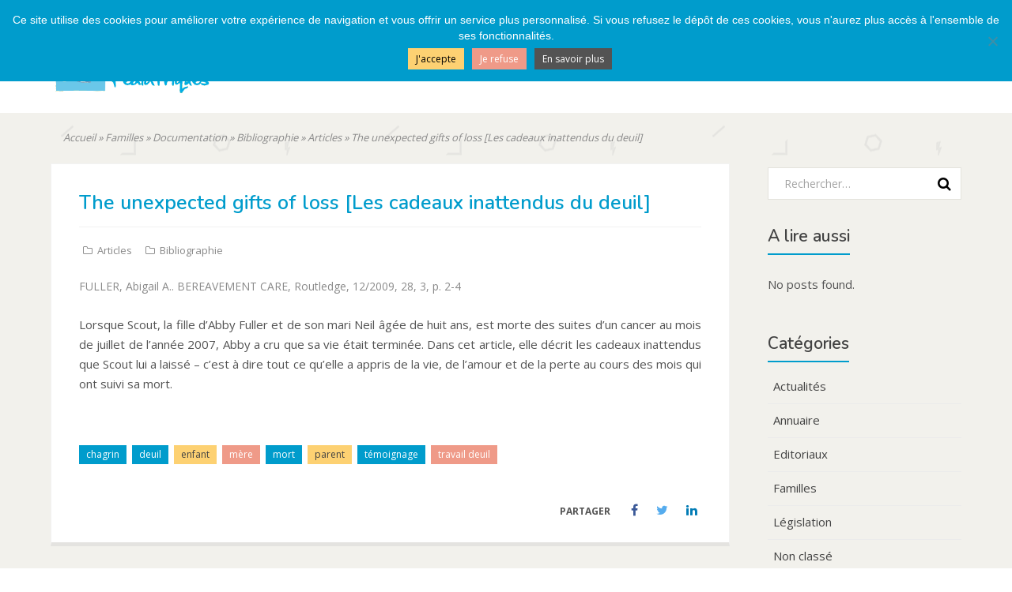

--- FILE ---
content_type: text/html; charset=UTF-8
request_url: https://www.pediatriepalliative.org/the-unexpected-gifts-of-loss-les-cadeaux-inattendus-du-deuil/
body_size: 12821
content:
<!doctype html> <!--[if lt IE 7]><html class="no-js lt-ie9 lt-ie8 lt-ie7" lang="fr-FR"> <![endif]--> <!--[if IE 7]><html class="no-js lt-ie9 lt-ie8" lang="fr-FR"> <![endif]--> <!--[if IE 8]><html class="no-js lt-ie9" lang="fr-FR"> <![endif]--> <!--[if gt IE 8]><!--><html class="no-js" lang="fr-FR"> <!--<![endif]--><head>  <script async src="https://www.googletagmanager.com/gtag/js?id=G-LT6NK8HLYB"></script> <script>window.dataLayer = window.dataLayer || [];
  function gtag(){dataLayer.push(arguments);}
  gtag('js', new Date());

  gtag('config', 'G-LT6NK8HLYB');</script> <meta charset="UTF-8" /><meta http-equiv="X-UA-Compatible" content="IE=edge,chrome=1"><meta http-equiv="cleartype" content="on"><meta name="HandheldFriendly" content="True"><meta name="MobileOptimized" content="320"><meta name="viewport" content="width=device-width, initial-scale=1"><link rel="stylesheet" media="print" onload="this.onload=null;this.media='all';" id="ao_optimized_gfonts" href="https://fonts.googleapis.com/css?family=PT+Sans:400,400italic,700,700italic%7CArvo:400&#038;subset=latin&amp;display=swap"><link rel="profile" href="http://gmpg.org/xfn/11" /><link rel="pingback" href="https://www.pediatriepalliative.org/xmlrpc.php" /><link rel="apple-touch-icon" sizes="180x180" href="https://www.pediatriepalliative.org/wp-content/themes/rfspp/images/favicons/apple-touch-icon.png"><link rel="icon" type="image/png" sizes="32x32" href="https://www.pediatriepalliative.org/wp-content/themes/rfspp/images/favicons/favicon-32x32.png"><link rel="icon" type="image/png" sizes="16x16" href="https://www.pediatriepalliative.org/wp-content/themes/rfspp/images/favicons/favicon-16x16.png"><link rel="manifest" href="https://www.pediatriepalliative.org/wp-content/themes/rfspp/images/favicons/site.webmanifest"><link rel="mask-icon" href="https://www.pediatriepalliative.org/wp-content/themes/rfspp/images/favicons/safari-pinned-tab.svg" color="#5bbad5"><meta name="msapplication-TileColor" content="#da532c"><meta name="theme-color" content="#ffffff"><meta name='robots' content='index, follow, max-image-preview:large, max-snippet:-1, max-video-preview:-1' /><link media="all" href="https://www.pediatriepalliative.org/wp-content/cache/autoptimize/css/autoptimize_1ec699bfe44615f573e716ba47293cff.css" rel="stylesheet"><link media="print" href="https://www.pediatriepalliative.org/wp-content/cache/autoptimize/css/autoptimize_229c01e9b8e6bf118876ac8386d03fec.css" rel="stylesheet"><title>The unexpected gifts of loss [Les cadeaux inattendus du deuil] - Réseau Francophone de Soins Palliatifs Pédiatriques</title><link rel="canonical" href="https://www.pediatriepalliative.org/the-unexpected-gifts-of-loss-les-cadeaux-inattendus-du-deuil/" /><meta property="og:locale" content="fr_FR" /><meta property="og:type" content="article" /><meta property="og:title" content="The unexpected gifts of loss [Les cadeaux inattendus du deuil] - Réseau Francophone de Soins Palliatifs Pédiatriques" /><meta property="og:description" content="FULLER, Abigail A.. BEREAVEMENT CARE, Routledge, 12/2009, 28, 3, p. 2-4 Lorsque Scout, la fille d&rsquo;Abby Fuller et de son mari Neil âgée de huit ans, est morte des suites d&rsquo;un cancer au mois de juillet de l&rsquo;année 2007, Abby a cru que sa vie était terminée. Dans cet article, elle décrit les cadeaux inattendus&hellip;Lire la suite &raquo;" /><meta property="og:url" content="https://www.pediatriepalliative.org/the-unexpected-gifts-of-loss-les-cadeaux-inattendus-du-deuil/" /><meta property="og:site_name" content="Réseau Francophone de Soins Palliatifs Pédiatriques" /><meta property="article:published_time" content="2011-11-03T21:30:48+00:00" /><meta property="article:modified_time" content="2018-11-03T21:37:42+00:00" /><meta name="author" content="rfspp" /><meta name="twitter:card" content="summary_large_image" /><meta name="twitter:label1" content="Écrit par" /><meta name="twitter:data1" content="rfspp" /> <script type="application/ld+json" class="yoast-schema-graph">{"@context":"https://schema.org","@graph":[{"@type":"Article","@id":"https://www.pediatriepalliative.org/the-unexpected-gifts-of-loss-les-cadeaux-inattendus-du-deuil/#article","isPartOf":{"@id":"https://www.pediatriepalliative.org/the-unexpected-gifts-of-loss-les-cadeaux-inattendus-du-deuil/"},"author":{"name":"rfspp","@id":"https://www.pediatriepalliative.org/#/schema/person/73370d64329f50b3c1b49170b913f857"},"headline":"The unexpected gifts of loss [Les cadeaux inattendus du deuil]","datePublished":"2011-11-03T21:30:48+00:00","dateModified":"2018-11-03T21:37:42+00:00","mainEntityOfPage":{"@id":"https://www.pediatriepalliative.org/the-unexpected-gifts-of-loss-les-cadeaux-inattendus-du-deuil/"},"wordCount":102,"publisher":{"@id":"https://www.pediatriepalliative.org/#organization"},"keywords":["chagrin","deuil","enfant","mère","mort","parent","témoignage","travail deuil"],"articleSection":["Articles","Bibliographie"],"inLanguage":"fr-FR"},{"@type":"WebPage","@id":"https://www.pediatriepalliative.org/the-unexpected-gifts-of-loss-les-cadeaux-inattendus-du-deuil/","url":"https://www.pediatriepalliative.org/the-unexpected-gifts-of-loss-les-cadeaux-inattendus-du-deuil/","name":"The unexpected gifts of loss [Les cadeaux inattendus du deuil] - Réseau Francophone de Soins Palliatifs Pédiatriques","isPartOf":{"@id":"https://www.pediatriepalliative.org/#website"},"datePublished":"2011-11-03T21:30:48+00:00","dateModified":"2018-11-03T21:37:42+00:00","breadcrumb":{"@id":"https://www.pediatriepalliative.org/the-unexpected-gifts-of-loss-les-cadeaux-inattendus-du-deuil/#breadcrumb"},"inLanguage":"fr-FR","potentialAction":[{"@type":"ReadAction","target":["https://www.pediatriepalliative.org/the-unexpected-gifts-of-loss-les-cadeaux-inattendus-du-deuil/"]}]},{"@type":"BreadcrumbList","@id":"https://www.pediatriepalliative.org/the-unexpected-gifts-of-loss-les-cadeaux-inattendus-du-deuil/#breadcrumb","itemListElement":[{"@type":"ListItem","position":1,"name":"Accueil","item":"https://www.pediatriepalliative.org/"},{"@type":"ListItem","position":2,"name":"Familles","item":"https://www.pediatriepalliative.org/category/familles/"},{"@type":"ListItem","position":3,"name":"Documentation","item":"https://www.pediatriepalliative.org/category/familles/documentation-familles/"},{"@type":"ListItem","position":4,"name":"Bibliographie","item":"https://www.pediatriepalliative.org/category/familles/documentation-familles/bibliographie-familles/"},{"@type":"ListItem","position":5,"name":"Articles","item":"https://www.pediatriepalliative.org/category/familles/documentation-familles/bibliographie-familles/articles-bibliographie-familles/"},{"@type":"ListItem","position":6,"name":"The unexpected gifts of loss [Les cadeaux inattendus du deuil]"}]},{"@type":"WebSite","@id":"https://www.pediatriepalliative.org/#website","url":"https://www.pediatriepalliative.org/","name":"Réseau Francophone de Soins Palliatifs Pédiatriques","description":"","publisher":{"@id":"https://www.pediatriepalliative.org/#organization"},"potentialAction":[{"@type":"SearchAction","target":{"@type":"EntryPoint","urlTemplate":"https://www.pediatriepalliative.org/?s={search_term_string}"},"query-input":{"@type":"PropertyValueSpecification","valueRequired":true,"valueName":"search_term_string"}}],"inLanguage":"fr-FR"},{"@type":"Organization","@id":"https://www.pediatriepalliative.org/#organization","name":"Réseau Francophone de Soins Palliatifs Pédiatriques","url":"https://www.pediatriepalliative.org/","logo":{"@type":"ImageObject","inLanguage":"fr-FR","@id":"https://www.pediatriepalliative.org/#/schema/logo/image/","url":"https://www.pediatriepalliative.org/wp-content/uploads/2018/12/logo_rfspp_simple.png","contentUrl":"https://www.pediatriepalliative.org/wp-content/uploads/2018/12/logo_rfspp_simple.png","width":350,"height":131,"caption":"Réseau Francophone de Soins Palliatifs Pédiatriques"},"image":{"@id":"https://www.pediatriepalliative.org/#/schema/logo/image/"}},{"@type":"Person","@id":"https://www.pediatriepalliative.org/#/schema/person/73370d64329f50b3c1b49170b913f857","name":"rfspp","image":{"@type":"ImageObject","inLanguage":"fr-FR","@id":"https://www.pediatriepalliative.org/#/schema/person/image/","url":"https://secure.gravatar.com/avatar/5754d0b98f02fcfe6b405e26f041fb5ede39611737c637bc1e6051b15198937b?s=96&d=mm&r=g","contentUrl":"https://secure.gravatar.com/avatar/5754d0b98f02fcfe6b405e26f041fb5ede39611737c637bc1e6051b15198937b?s=96&d=mm&r=g","caption":"rfspp"}}]}</script> <link href='https://fonts.gstatic.com' crossorigin='anonymous' rel='preconnect' /><link rel="alternate" type="application/rss+xml" title="Réseau Francophone de Soins Palliatifs Pédiatriques &raquo; Flux" href="https://www.pediatriepalliative.org/feed/" /><link rel="alternate" type="application/rss+xml" title="Réseau Francophone de Soins Palliatifs Pédiatriques &raquo; Flux des commentaires" href="https://www.pediatriepalliative.org/comments/feed/" /><link rel="alternate" title="oEmbed (JSON)" type="application/json+oembed" href="https://www.pediatriepalliative.org/wp-json/oembed/1.0/embed?url=https%3A%2F%2Fwww.pediatriepalliative.org%2Fthe-unexpected-gifts-of-loss-les-cadeaux-inattendus-du-deuil%2F" /><link rel="alternate" title="oEmbed (XML)" type="text/xml+oembed" href="https://www.pediatriepalliative.org/wp-json/oembed/1.0/embed?url=https%3A%2F%2Fwww.pediatriepalliative.org%2Fthe-unexpected-gifts-of-loss-les-cadeaux-inattendus-du-deuil%2F&#038;format=xml" /> <script type="text/javascript" id="cookie-notice-front-js-before">var cnArgs = {"ajaxUrl":"https:\/\/www.pediatriepalliative.org\/wp-admin\/admin-ajax.php","nonce":"a21fec51d2","hideEffect":"fade","position":"top","onScroll":true,"onScrollOffset":50,"onClick":true,"cookieName":"cookie_notice_accepted","cookieTime":2592000,"cookieTimeRejected":2592000,"globalCookie":false,"redirection":true,"cache":true,"revokeCookies":true,"revokeCookiesOpt":"automatic"};

//# sourceURL=cookie-notice-front-js-before</script> <script type="text/javascript" src="https://www.pediatriepalliative.org/wp-includes/js/jquery/jquery.min.js" id="jquery-core-js"></script> <link rel="https://api.w.org/" href="https://www.pediatriepalliative.org/wp-json/" /><link rel="alternate" title="JSON" type="application/json" href="https://www.pediatriepalliative.org/wp-json/wp/v2/posts/1866" /><link rel="EditURI" type="application/rsd+xml" title="RSD" href="https://www.pediatriepalliative.org/xmlrpc.php?rsd" /><meta name="generator" content="WordPress 6.9" /><link rel='shortlink' href='https://www.pediatriepalliative.org/?p=1866' /><meta name="generator" content="Elementor 3.34.0; features: additional_custom_breakpoints; settings: css_print_method-external, google_font-enabled, font_display-auto"></head><body class="wp-singular post-template-default single single-post postid-1866 single-format-standard custom-background wp-theme-rfspp cookies-not-set elementor-default elementor-kit-4790"><div id="wrapper" class="hfeed site "><div class="visuallyhidden skip-link"><a href="#primary" title="Passer au contenu principal">Passer au contenu principal</a></div><div id="headercontainer"><header id="masthead" class="site-header row" role="banner"><div class="col grid_4_of_12 site-title"><h1> <a href="https://www.pediatriepalliative.org/" title="Réseau Francophone de Soins Palliatifs Pédiatriques" rel="home"> <img src="https://www.pediatriepalliative.org/wp-content/uploads/2018/10/logo.png" height="165" width="596" alt="" /> </a></h1></div><div class="col grid_8_of_12 site-menu"><div class="social-media-icons"></div><nav id="site-navigation" class="main-navigation" role="navigation"><h3 class="menu-toggle assistive-text">Menu</h3><div class="assistive-text skip-link"><a href="#content" title="Passer au contenu">Passer au contenu</a></div><div class="menu-menu-principal-container"><ul id="menu-menu-principal" class="nav-menu"><li id="menu-item-3743" class="menu-item menu-item-type-custom menu-item-object-custom menu-item-has-children menu-item-3743"><a href="#">Notre équipe</a><ul class="sub-menu"><li id="menu-item-3744" class="menu-item menu-item-type-post_type menu-item-object-page menu-item-3744"><a href="https://www.pediatriepalliative.org/qui-sommes-nous/">Qui sommes-nous ?</a></li><li id="menu-item-3745" class="menu-item menu-item-type-post_type menu-item-object-page menu-item-3745"><a href="https://www.pediatriepalliative.org/contact/">Contactez-nous</a></li><li id="menu-item-3746" class="menu-item menu-item-type-custom menu-item-object-custom menu-item-has-children menu-item-3746"><a href="#">Partenariats</a><ul class="sub-menu"><li id="menu-item-3748" class="menu-item menu-item-type-post_type menu-item-object-post menu-item-3748"><a href="https://www.pediatriepalliative.org/partenariat-privilegie-du-reseau-avec-la-revue-medecine-palliative-aux-editions-masson-elsevier/">Partenariat avec la revue « Médecine Palliative »</a></li></ul></li><li id="menu-item-3750" class="menu-item menu-item-type-post_type menu-item-object-post menu-item-3750"><a href="https://www.pediatriepalliative.org/remerciements/">Remerciements</a></li></ul></li><li id="menu-item-6206" class="menu-item menu-item-type-custom menu-item-object-custom menu-item-has-children menu-item-6206"><a href="#">CONGRÈS RFSPP</a><ul class="sub-menu"><li id="menu-item-6021" class="menu-item menu-item-type-custom menu-item-object-custom menu-item-has-children menu-item-6021"><a href="#">Congrès 2025</a><ul class="sub-menu"><li id="menu-item-6023" class="menu-item menu-item-type-post_type menu-item-object-post menu-item-6023"><a href="https://www.pediatriepalliative.org/mot-de-bienvenue/">Mot de bienvenue</a></li><li id="menu-item-6127" class="menu-item menu-item-type-post_type menu-item-object-post menu-item-6127"><a href="https://www.pediatriepalliative.org/communications/">Communications Congrès de Kinshasa 2025</a></li><li id="menu-item-5597" class="menu-item menu-item-type-post_type menu-item-object-post menu-item-5597"><a href="https://www.pediatriepalliative.org/programme-general/">Programme</a></li><li id="menu-item-5517" class="menu-item menu-item-type-post_type menu-item-object-post menu-item-5517"><a href="https://www.pediatriepalliative.org/dates-et-informations-pratiques/">Dates et informations pratiques</a></li><li id="menu-item-5519" class="menu-item menu-item-type-post_type menu-item-object-post menu-item-5519"><a href="https://www.pediatriepalliative.org/comites/">Comités</a></li><li id="menu-item-5759" class="menu-item menu-item-type-post_type menu-item-object-post menu-item-5759"><a href="https://www.pediatriepalliative.org/sponsors-et-partenaires/">Sponsors et partenaires</a></li></ul></li><li id="menu-item-6207" class="menu-item menu-item-type-custom menu-item-object-custom menu-item-has-children menu-item-6207"><a href="#">Conference Highlights</a><ul class="sub-menu"><li id="menu-item-6221" class="menu-item menu-item-type-post_type menu-item-object-page menu-item-6221"><a href="https://www.pediatriepalliative.org/conference-moments/">Conference Moments</a></li></ul></li></ul></li><li id="menu-item-6201" class="menu-item menu-item-type-post_type menu-item-object-page menu-item-6201"><a href="https://www.pediatriepalliative.org/publications/">Publications</a></li><li id="menu-item-3749" class="menu-item menu-item-type-custom menu-item-object-custom menu-item-has-children menu-item-3749"><a href="#">Soignants</a><ul class="sub-menu"><li id="menu-item-3752" class="menu-item menu-item-type-custom menu-item-object-custom menu-item-has-children menu-item-3752"><a href="#">Formation</a><ul class="sub-menu"><li id="menu-item-3754" class="menu-item menu-item-type-taxonomy menu-item-object-category menu-item-3754"><a href="https://www.pediatriepalliative.org/category/soignants/formation-continue/">Formation continue</a></li></ul></li><li id="menu-item-3763" class="menu-item menu-item-type-custom menu-item-object-custom menu-item-has-children menu-item-3763"><a href="#">Notre regard</a><ul class="sub-menu"><li id="menu-item-3764" class="menu-item menu-item-type-post_type menu-item-object-post menu-item-3764"><a href="https://www.pediatriepalliative.org/levolution-de-la-demarche-infirmiere/">L’évolution de la démarche infirmière</a></li><li id="menu-item-3876" class="menu-item menu-item-type-post_type menu-item-object-post menu-item-3876"><a href="https://www.pediatriepalliative.org/regard-sur-la-profession-infirmiere/">Regard sur la profession infirmière…</a></li><li id="menu-item-3765" class="menu-item menu-item-type-post_type menu-item-object-post menu-item-3765"><a href="https://www.pediatriepalliative.org/le-travail-en-equipe-linterdisciplinarite/">Le travail en équipe : l’interdisciplinarité</a></li><li id="menu-item-3767" class="menu-item menu-item-type-post_type menu-item-object-post menu-item-3767"><a href="https://www.pediatriepalliative.org/temoignages-de-professionnels/">Témoignages de professionnels</a></li><li id="menu-item-3879" class="menu-item menu-item-type-post_type menu-item-object-post menu-item-3879"><a href="https://www.pediatriepalliative.org/douleur-et-symptomes/">Douleur et symptômes</a></li></ul></li><li id="menu-item-3997" class="menu-item menu-item-type-custom menu-item-object-custom menu-item-has-children menu-item-3997"><a href="#">Ethique</a><ul class="sub-menu"><li id="menu-item-3996" class="menu-item menu-item-type-post_type menu-item-object-post menu-item-3996"><a href="https://www.pediatriepalliative.org/approche-ethique-en-soins-palliatifs-pediatriques/">Approche éthique en soins palliatifs pédiatriques</a></li><li id="menu-item-3998" class="menu-item menu-item-type-post_type menu-item-object-post menu-item-3998"><a href="https://www.pediatriepalliative.org/bibliographie-ethique-et-soins-palliatifs-pediatriques/">Bibliographie</a></li></ul></li><li id="menu-item-3885" class="menu-item menu-item-type-post_type menu-item-object-post menu-item-3885"><a href="https://www.pediatriepalliative.org/fin-de-vie-et-representations-culturelles/">Culture</a></li><li id="menu-item-3877" class="menu-item menu-item-type-custom menu-item-object-custom menu-item-has-children menu-item-3877"><a href="#">Documentation</a><ul class="sub-menu"><li id="menu-item-4017" class="menu-item menu-item-type-post_type menu-item-object-post menu-item-4017"><a href="https://www.pediatriepalliative.org/bibliographie-adolescents-gravement-malades/">Adolescents gravement malades</a></li><li id="menu-item-3887" class="menu-item menu-item-type-post_type menu-item-object-post menu-item-3887"><a href="https://www.pediatriepalliative.org/publications-articles-scientifiques/">Articles scientifiques</a></li><li id="menu-item-3878" class="menu-item menu-item-type-post_type menu-item-object-post menu-item-3878"><a href="https://www.pediatriepalliative.org/douleur/">Douleur</a></li><li id="menu-item-3990" class="menu-item menu-item-type-post_type menu-item-object-post menu-item-3990"><a href="https://www.pediatriepalliative.org/monographies-soins-palliatifs-pour-professionnels/">Ouvrages</a></li><li id="menu-item-4030" class="menu-item menu-item-type-taxonomy menu-item-object-category menu-item-4030"><a href="https://www.pediatriepalliative.org/category/soignants/documentation-soignants/revue-des-sommaires/">Revue des sommaires</a></li></ul></li><li id="menu-item-3880" class="menu-item menu-item-type-custom menu-item-object-custom menu-item-has-children menu-item-3880"><a href="#">Législation</a><ul class="sub-menu"><li id="menu-item-3881" class="menu-item menu-item-type-post_type menu-item-object-post menu-item-3881"><a href="https://www.pediatriepalliative.org/legislation-belgique/">Belgique</a></li><li id="menu-item-3889" class="menu-item menu-item-type-post_type menu-item-object-post menu-item-3889"><a href="https://www.pediatriepalliative.org/legislation-quebec/">Québec</a></li></ul></li></ul></li><li id="menu-item-3883" class="menu-item menu-item-type-post_type menu-item-object-post menu-item-has-children menu-item-3883"><a href="https://www.pediatriepalliative.org/edito-famille/">Familles</a><ul class="sub-menu"><li id="menu-item-3995" class="menu-item menu-item-type-post_type menu-item-object-post menu-item-has-children menu-item-3995"><a href="https://www.pediatriepalliative.org/accompagner-son-enfant-en-soins-palliatifs/">Le temps des soins</a><ul class="sub-menu"><li id="menu-item-3774" class="menu-item menu-item-type-post_type menu-item-object-post menu-item-3774"><a href="https://www.pediatriepalliative.org/laccompagnement-en-soins-palliatifs/">L’accompagnement en soins palliatifs</a></li><li id="menu-item-3773" class="menu-item menu-item-type-post_type menu-item-object-post menu-item-3773"><a href="https://www.pediatriepalliative.org/se-faire-aider/">Se faire aider ?</a></li><li id="menu-item-3770" class="menu-item menu-item-type-post_type menu-item-object-post menu-item-3770"><a href="https://www.pediatriepalliative.org/comment-laccompagner-au-quebec/">Comment l’accompagner au Québec ?</a></li><li id="menu-item-3771" class="menu-item menu-item-type-post_type menu-item-object-post menu-item-3771"><a href="https://www.pediatriepalliative.org/comment-laccompagner-en-suisse/">Comment l’accompagner en Suisse ?</a></li></ul></li><li id="menu-item-3756" class="menu-item menu-item-type-custom menu-item-object-custom menu-item-has-children menu-item-3756"><a href="#">La fin de vie</a><ul class="sub-menu"><li id="menu-item-3782" class="menu-item menu-item-type-post_type menu-item-object-post menu-item-3782"><a href="https://www.pediatriepalliative.org/les-derniers-moments/">Les derniers moments</a></li><li id="menu-item-3784" class="menu-item menu-item-type-post_type menu-item-object-post menu-item-3784"><a href="https://www.pediatriepalliative.org/la-fin-de-vie-a-lhopital-ou-a-la-maison-un-choix/">La fin de vie à l’hôpital ou à la maison : un choix</a></li><li id="menu-item-3785" class="menu-item menu-item-type-post_type menu-item-object-post menu-item-3785"><a href="https://www.pediatriepalliative.org/les-funerailles-ou-la-cremation/">Les funérailles ou la crémation</a></li></ul></li><li id="menu-item-3838" class="menu-item menu-item-type-post_type menu-item-object-post menu-item-has-children menu-item-3838"><a href="https://www.pediatriepalliative.org/le-temps-du-deuil/">Le temps du deuil</a><ul class="sub-menu"><li id="menu-item-3834" class="menu-item menu-item-type-post_type menu-item-object-post menu-item-3834"><a href="https://www.pediatriepalliative.org/etre-soutenu-dans-le-deuil-en-belgique/">Être soutenu dans le deuil en Belgique</a></li><li id="menu-item-3913" class="menu-item menu-item-type-post_type menu-item-object-post menu-item-3913"><a href="https://www.pediatriepalliative.org/etre-soutenu-dans-le-deuil-au-quebec/">Être soutenu dans le deuil au Québec</a></li><li id="menu-item-3832" class="menu-item menu-item-type-post_type menu-item-object-post menu-item-3832"><a href="https://www.pediatriepalliative.org/etre-soutenu-dans-le-deuil-en-suisse/">Être soutenu dans le deuil en Suisse</a></li></ul></li><li id="menu-item-3758" class="menu-item menu-item-type-custom menu-item-object-custom menu-item-has-children menu-item-3758"><a href="#">Les droits de l&rsquo;enfant</a><ul class="sub-menu"><li id="menu-item-3938" class="menu-item menu-item-type-post_type menu-item-object-post menu-item-3938"><a href="https://www.pediatriepalliative.org/les-droits-de-lenfant-en-france/">Droits de l&rsquo;enfant en France</a></li></ul></li><li id="menu-item-4016" class="menu-item menu-item-type-post_type menu-item-object-post menu-item-4016"><a href="https://www.pediatriepalliative.org/questions-de-parents/">Questions de parents</a></li><li id="menu-item-3759" class="menu-item menu-item-type-custom menu-item-object-custom menu-item-has-children menu-item-3759"><a href="#">Documentation</a><ul class="sub-menu"><li id="menu-item-3781" class="menu-item menu-item-type-post_type menu-item-object-post menu-item-3781"><a href="https://www.pediatriepalliative.org/definition-des-soins-palliatifs-pediatriques/">Définition des soins palliatifs pédiatriques</a></li><li id="menu-item-3776" class="menu-item menu-item-type-post_type menu-item-object-post menu-item-3776"><a href="https://www.pediatriepalliative.org/bibliographie-familles/">Bibliographie</a></li><li id="menu-item-4043" class="menu-item menu-item-type-custom menu-item-object-custom menu-item-has-children menu-item-4043"><a href="#">Littérature</a><ul class="sub-menu"><li id="menu-item-3777" class="menu-item menu-item-type-post_type menu-item-object-post menu-item-3777"><a href="https://www.pediatriepalliative.org/des-livres-pour-vous-aider/">Des livres pour vous aider</a></li><li id="menu-item-3991" class="menu-item menu-item-type-post_type menu-item-object-post menu-item-3991"><a href="https://www.pediatriepalliative.org/repere-dans-la-litterature/">Repéré dans la littérature</a></li><li id="menu-item-3992" class="menu-item menu-item-type-post_type menu-item-object-post menu-item-3992"><a href="https://www.pediatriepalliative.org/vient-de-paraitre/">Vient de paraître</a></li></ul></li><li id="menu-item-4042" class="menu-item menu-item-type-custom menu-item-object-custom menu-item-has-children menu-item-4042"><a href="#">Deuil</a><ul class="sub-menu"><li id="menu-item-4018" class="menu-item menu-item-type-post_type menu-item-object-post menu-item-4018"><a href="https://www.pediatriepalliative.org/bibliographie-deuil/">Bibliographie</a></li><li id="menu-item-3849" class="menu-item menu-item-type-post_type menu-item-object-post menu-item-3849"><a href="https://www.pediatriepalliative.org/deuil-des-livres-a-lire-pour-toute-la-famille/">Deuil, des livres à lire pour toute la famille</a></li></ul></li><li id="menu-item-4028" class="menu-item menu-item-type-taxonomy menu-item-object-category menu-item-4028"><a href="https://www.pediatriepalliative.org/category/familles/documentation-familles/revue-de-presse/">Revue de presse</a></li><li id="menu-item-4041" class="menu-item menu-item-type-taxonomy menu-item-object-category menu-item-4041"><a href="https://www.pediatriepalliative.org/category/familles/documentation-familles/ressources/">Ressources</a></li><li id="menu-item-3780" class="menu-item menu-item-type-taxonomy menu-item-object-category menu-item-3780"><a href="https://www.pediatriepalliative.org/category/familles/documentation-familles/films/">Films</a></li></ul></li></ul></li><li id="menu-item-3943" class="menu-item menu-item-type-custom menu-item-object-custom menu-item-has-children menu-item-3943"><a href="#">Actualités</a><ul class="sub-menu"><li id="menu-item-3946" class="menu-item menu-item-type-custom menu-item-object-custom menu-item-has-children menu-item-3946"><a href="#">Colloques du réseau</a><ul class="sub-menu"><li id="menu-item-5330" class="menu-item menu-item-type-taxonomy menu-item-object-category menu-item-5330"><a href="https://www.pediatriepalliative.org/category/vie-du-rfspp/colloques-du-reseau/9-yaounde-2021/">9 Yaoundé 2021</a></li><li id="menu-item-3947" class="menu-item menu-item-type-taxonomy menu-item-object-category menu-item-3947"><a href="https://www.pediatriepalliative.org/category/vie-du-rfspp/colloques-du-reseau/8-liege-2018/">8 Liège 2018</a></li><li id="menu-item-3948" class="menu-item menu-item-type-taxonomy menu-item-object-category menu-item-3948"><a href="https://www.pediatriepalliative.org/category/vie-du-rfspp/colloques-du-reseau/7-montreal-2016/">7 Montréal 2016</a></li><li id="menu-item-3949" class="menu-item menu-item-type-taxonomy menu-item-object-category menu-item-3949"><a href="https://www.pediatriepalliative.org/category/vie-du-rfspp/colloques-du-reseau/6-saint-malo-2014/">6 Saint-Malo 2014</a></li><li id="menu-item-3950" class="menu-item menu-item-type-taxonomy menu-item-object-category menu-item-3950"><a href="https://www.pediatriepalliative.org/category/vie-du-rfspp/colloques-du-reseau/5-montreal-2012/">5 Montréal 2012</a></li></ul></li><li id="menu-item-3762" class="menu-item menu-item-type-taxonomy menu-item-object-category menu-item-3762"><a href="https://www.pediatriepalliative.org/category/editoriaux/">Editoriaux</a></li><li id="menu-item-3942" class="menu-item menu-item-type-taxonomy menu-item-object-category menu-item-3942"><a href="https://www.pediatriepalliative.org/category/actualites/">Toutes les actualités</a></li></ul></li><li id="menu-item-4000" class="menu-item menu-item-type-custom menu-item-object-custom menu-item-has-children menu-item-4000"><a href="#">Annuaire</a><ul class="sub-menu"><li id="menu-item-6252" class="menu-item menu-item-type-custom menu-item-object-custom menu-item-has-children menu-item-6252"><a href="#">International</a><ul class="sub-menu"><li id="menu-item-6255" class="menu-item menu-item-type-post_type menu-item-object-post menu-item-6255"><a href="https://www.pediatriepalliative.org/international/">Organisations en SPP</a></li><li id="menu-item-4002" class="menu-item menu-item-type-custom menu-item-object-custom menu-item-has-children menu-item-4002"><a href="#">Par catégorie</a><ul class="sub-menu"><li id="menu-item-4006" class="menu-item menu-item-type-taxonomy menu-item-object-category menu-item-4006"><a href="https://www.pediatriepalliative.org/category/annuaire/accompagnement-du-deuil-des-parents-et-du-deuil-en-general/">Accompagnement du deuil</a></li><li id="menu-item-4007" class="menu-item menu-item-type-taxonomy menu-item-object-category menu-item-4007"><a href="https://www.pediatriepalliative.org/category/annuaire/associations-de-soins-palliatifs/">Associations de soins palliatifs</a></li><li id="menu-item-4008" class="menu-item menu-item-type-taxonomy menu-item-object-category menu-item-4008"><a href="https://www.pediatriepalliative.org/category/annuaire/douleur-de-lenfant/">Douleur de l&rsquo;enfant</a></li><li id="menu-item-4009" class="menu-item menu-item-type-taxonomy menu-item-object-category menu-item-4009"><a href="https://www.pediatriepalliative.org/category/annuaire/enfants-malades/">Enfants malades</a></li><li id="menu-item-4010" class="menu-item menu-item-type-taxonomy menu-item-object-category menu-item-4010"><a href="https://www.pediatriepalliative.org/category/annuaire/fondateurs-et-partenaires/">Fondateurs et partenaires</a></li><li id="menu-item-4011" class="menu-item menu-item-type-taxonomy menu-item-object-category menu-item-4011"><a href="https://www.pediatriepalliative.org/category/annuaire/liens-utiles/">Liens utiles</a></li><li id="menu-item-4012" class="menu-item menu-item-type-taxonomy menu-item-object-category menu-item-4012"><a href="https://www.pediatriepalliative.org/category/annuaire/societes-de-pediatrie/">Sociétés de pédiatrie</a></li></ul></li></ul></li><li id="menu-item-4001" class="menu-item menu-item-type-custom menu-item-object-custom menu-item-has-children menu-item-4001"><a href="#">Par pays</a><ul class="sub-menu"><li id="menu-item-4005" class="menu-item menu-item-type-taxonomy menu-item-object-category menu-item-4005"><a href="https://www.pediatriepalliative.org/category/annuaire/liens-belgique/">Belgique</a></li><li id="menu-item-4003" class="menu-item menu-item-type-taxonomy menu-item-object-category menu-item-4003"><a href="https://www.pediatriepalliative.org/category/annuaire/liens-canada/">Canada</a></li><li id="menu-item-3999" class="menu-item menu-item-type-taxonomy menu-item-object-category menu-item-3999"><a href="https://www.pediatriepalliative.org/category/annuaire/liens-france/">France</a></li><li id="menu-item-6262" class="menu-item menu-item-type-taxonomy menu-item-object-category menu-item-6262"><a href="https://www.pediatriepalliative.org/category/annuaire/luxembourg/">Luxembourg</a></li><li id="menu-item-6261" class="menu-item menu-item-type-taxonomy menu-item-object-category menu-item-6261"><a href="https://www.pediatriepalliative.org/category/annuaire/rdc-kinshasa/">RDC/Kinshasa</a></li><li id="menu-item-4004" class="menu-item menu-item-type-taxonomy menu-item-object-category menu-item-4004"><a href="https://www.pediatriepalliative.org/category/annuaire/liens-suisse/">Suisse</a></li></ul></li></ul></li></ul></div></nav></div></header></div><div id="bannercontainer"></div><div id="maincontentcontainer"><div class="breadcrumb-line"><div class="site-content row" role="main"><div class="col grid_12_of_12"><p id="breadcrumb"><span><span><a href="https://www.pediatriepalliative.org/">Accueil</a></span> » <span><a href="https://www.pediatriepalliative.org/category/familles/">Familles</a></span> » <span><a href="https://www.pediatriepalliative.org/category/familles/documentation-familles/">Documentation</a></span> » <span><a href="https://www.pediatriepalliative.org/category/familles/documentation-familles/bibliographie-familles/">Bibliographie</a></span> » <span><a href="https://www.pediatriepalliative.org/category/familles/documentation-familles/bibliographie-familles/articles-bibliographie-familles/">Articles</a></span> » <span class="breadcrumb_last" aria-current="page">The unexpected gifts of loss [Les cadeaux inattendus du deuil]</span></span></p></div></div></div><div id="primary" class="site-content row" role="main"><div class="col grid_9_of_12 single-content"><article id="post-1866" class="post-1866 post type-post status-publish format-standard hentry category-articles-bibliographie-familles category-bibliographie-familles tag-chagrin tag-deuil tag-enfant tag-mere tag-mort tag-parent tag-temoignage tag-travail-deuil"><header class="entry-header"><h1 class="entry-title">The unexpected gifts of loss [Les cadeaux inattendus du deuil]</h1><div class="header-meta"><span class="post-categories"><a href="https://www.pediatriepalliative.org/category/familles/documentation-familles/bibliographie-familles/articles-bibliographie-familles/" rel="category tag">Articles</a> <a href="https://www.pediatriepalliative.org/category/familles/documentation-familles/bibliographie-familles/" rel="category tag">Bibliographie</a></span></div></header><div class="entry-content"><div class="entry-content-text"><p><span class="editeur-titre">FULLER, Abigail A.. BEREAVEMENT CARE, Routledge, 12/2009, 28, 3, p. 2-4</span></p><p>Lorsque Scout, la fille d&rsquo;Abby Fuller et de son mari Neil âgée de huit ans, est morte des suites d&rsquo;un cancer au mois de juillet de l&rsquo;année 2007, Abby a cru que sa vie était terminée. Dans cet article, elle décrit les cadeaux inattendus que Scout lui a laissé &#8211; c&rsquo;est à dire tout ce qu&rsquo;elle a appris de la vie, de l&rsquo;amour et de la perte au cours des mois qui ont suivi sa mort.</p></div></div><footer class="entry-meta"> <span class="post-tags"><a href="https://www.pediatriepalliative.org/tag/chagrin/" rel="tag">chagrin</a> <a href="https://www.pediatriepalliative.org/tag/deuil/" rel="tag">deuil</a> <a href="https://www.pediatriepalliative.org/tag/enfant/" rel="tag">enfant</a> <a href="https://www.pediatriepalliative.org/tag/mere/" rel="tag">mère</a> <a href="https://www.pediatriepalliative.org/tag/mort/" rel="tag">mort</a> <a href="https://www.pediatriepalliative.org/tag/parent/" rel="tag">parent</a> <a href="https://www.pediatriepalliative.org/tag/temoignage/" rel="tag">témoignage</a> <a href="https://www.pediatriepalliative.org/tag/travail-deuil/" rel="tag">travail deuil</a></span><div class="sharing"><ul class="list-inline list-unstyled"><li class="text">Partager&nbsp;</li><li> <a href="https://www.facebook.com/sharer/sharer.php?u=https%3A%2F%2Fwww.pediatriepalliative.org%2Fthe-unexpected-gifts-of-loss-les-cadeaux-inattendus-du-deuil%2F" target="_blank" 
 class="facebook-shared-link" title="Facebook"> <i class="fa fa-facebook" aria-hidden="true"></i> </a></li><li> <a href="http://twitter.com/share?text=The+unexpected+gifts+of+loss+%5BLes+cadeaux+inattendus+du+deuil%5D+via+%40https%3A%2F%2Fwww.pediatriepalliative.org&amp;url=https%3A%2F%2Fwww.pediatriepalliative.org%2Fthe-unexpected-gifts-of-loss-les-cadeaux-inattendus-du-deuil%2F" 
 target="_blank" class="twitter-shared-link" title="Twitter"> <i class="fa fa-twitter" aria-hidden="true"></i> </a></li><li> <a href="https://www.linkedin.com/shareArticle?mini=true&url=https%3A%2F%2Fwww.pediatriepalliative.org%2Fthe-unexpected-gifts-of-loss-les-cadeaux-inattendus-du-deuil%2F&title=The+unexpected+gifts+of+loss+%5BLes+cadeaux+inattendus+du+deuil%5D&summary=FULLER%2C+Abigail+A..+BEREAVEMENT+CARE%2C+Routledge%2C+12%2F2009%2C+28%2C+3%2C+p.+2-4+Lorsque+Scout%2C+la+fille+d%26rsquo%3BAbby+Fuller+et+de+son+mari+Neil+%C3%A2g%C3%A9e+de+huit+ans%2C+est+morte+des+suites+d%26rsquo%3Bun+cancer+au+mois+de+juillet+de+l%26rsquo%3Bann%C3%A9e+2007%2C+Abby+a+cru+que+sa+vie+%C3%A9tait+termin%C3%A9e.+Dans+cet+article%2C+elle+d%C3%A9crit+les+cadeaux+inattendus%26hellip%3B%3Cp%3E%3Ca+class%3D%22more-link%22+href%3D%22https%3A%2F%2Fwww.pediatriepalliative.org%2Fthe-unexpected-gifts-of-loss-les-cadeaux-inattendus-du-deuil%2F%22+title%3D%22Poursuivre+la+lecture+%26lsquo%3BThe+unexpected+gifts+of+loss+%5BLes+cadeaux+inattendus+du+deuil%5D%26rsquo%3B%22%3ELire+la+suite+%3Cspan+class%3D%22meta-nav%22%3E%26raquo%3B%3C%2Fspan%3E%3C%2Fa%3E%3C%2Fp%3E" 
 target="_blank" class="linkedin-shared-link" title="Linkedin"> <i class="fa fa-linkedin" aria-hidden="true"></i> </a></li></ul></div><div id="fb-root"></div></footer></article></div><div class="col grid_3_of_12 blog-single"><div id="secondary" class="widget-area" role="complementary"><aside id="search-2" class="widget widget_search"><form role="search" method="get" class="search-form" action="https://www.pediatriepalliative.org/"> <label> <span class="screen-reader-text">Rechercher :</span> <input type="search" class="search-field" placeholder="Rechercher…" value="" name="s" /> </label> <input type="submit" class="search-submit" value="Rechercher" /></form></aside><aside id="sticky-posts-2" class="widget widget_ultimate_posts"><h3 class="widget-title">A lire aussi</h3><div class="upw-posts hfeed"><p class="upw-not-found"> No posts found.</p></div></aside><aside id="categories-2" class="widget widget_categories"><h3 class="widget-title">Catégories</h3><ul><li class="cat-item cat-item-3"><a href="https://www.pediatriepalliative.org/category/actualites/">Actualités</a></li><li class="cat-item cat-item-276"><a href="https://www.pediatriepalliative.org/category/annuaire/">Annuaire</a></li><li class="cat-item cat-item-6"><a href="https://www.pediatriepalliative.org/category/editoriaux/">Editoriaux</a></li><li class="cat-item cat-item-286"><a href="https://www.pediatriepalliative.org/category/familles/">Familles</a></li><li class="cat-item cat-item-307"><a href="https://www.pediatriepalliative.org/category/legislation/">Législation</a></li><li class="cat-item cat-item-1"><a href="https://www.pediatriepalliative.org/category/non-classe/">Non classé</a></li><li class="cat-item cat-item-302"><a href="https://www.pediatriepalliative.org/category/partenariats/">Partenariats</a></li><li class="cat-item cat-item-303"><a href="https://www.pediatriepalliative.org/category/soignants/">Soignants</a></li><li class="cat-item cat-item-310"><a href="https://www.pediatriepalliative.org/category/vie-du-rfspp/">Vie du RFSPP</a></li></ul></aside><aside id="mindchimp-5" class="widget MindChimp"><div class="accroche"><h2>Restez informés !</h2><p>Abonnez-vous à notre newsletter</p></div><div id="mc_embed_signup"><form action="https://pediatriepalliative.us19.list-manage.com/subscribe/post?u=f23544cc2d5617f6de4a0d87d&amp;id=61798051ae" method="post" id="mc-embedded-subscribe-form" name="mc-embedded-subscribe-form" class="validate" target="_blank" novalidate><div id="mc_embed_signup_scroll"><div class="mc-field-group"> <input type="email" value="" name="EMAIL" class="required email" id="mce-EMAIL" placeholder="Votre adresse email"> <input type="submit" value="S'inscrire" name="subscribe" id="mc-embedded-subscribe" class="button"></div><div id="mce-responses" class="clear"><div class="response" id="mce-error-response" style="display:none"></div><div class="response" id="mce-success-response" style="display:none"></div></div><div style="position: absolute; left: -5000px;" aria-hidden="true"><input type="text" name="b_f23544cc2d5617f6de4a0d87d_61798051ae" tabindex="-1" value=""></div></div></form></div> <script type="text/javascript" src="https://www.pediatriepalliative.org/wp-content/cache/autoptimize/js/autoptimize_single_523e70e792bf1cc4e6932494fa5aad8f.js"></script> <script type="text/javascript">(function($) { window.fnames = new Array(); 
  window.ftypes = new Array();fnames[0]='EMAIL';ftypes[0]='email';fnames[1]='FNAME';
  ftypes[1]='text';fnames[2]='LNAME';ftypes[2]='text';fnames[3]='ADDRESS';ftypes[3]='address';fnames[4]='PHONE';ftypes[4]='phone';$.extend($.validator.messages, {
        required: "Ce champ est requis.",
        remote: "Veuillez remplir ce champ pour continuer.",
        email: "Veuillez entrer une adresse email valide.",
        url: "Veuillez entrer une URL valide.",
        date: "Veuillez entrer une date valide.",
        dateISO: "Veuillez entrer une date valide (ISO).",
        number: "Veuillez entrer un nombre valide.",
        digits: "Veuillez entrer (seulement) une valeur numérique.",
        creditcard: "Veuillez entrer un numéro de carte de crédit valide.",
        equalTo: "Veuillez entrer une nouvelle fois la même valeur.",
        accept: "Veuillez entrer une valeur avec une extension valide.",
        maxlength: $.validator.format("Veuillez ne pas entrer plus de {0} caractères."),
        minlength: $.validator.format("Veuillez entrer au moins {0} caractères."),
        rangelength: $.validator.format("Veuillez entrer entre {0} et {1} caractères."),
        range: $.validator.format("Veuillez entrer une valeur entre {0} et {1}."),
        max: $.validator.format("Veuillez entrer une valeur inférieure ou égale à {0}."),
        min: $.validator.format("Veuillez entrer une valeur supérieure ou égale à {0}.")
});}(jQuery));var $mcj = jQuery.noConflict(true);</script></aside></div></div></div></div><div id="footercontainer"><footer class="site-footer row" role="contentinfo"></footer><div class="row smallprint copyright"><p>&copy; 2026&nbsp;</p><p>RFSPP &#8211; Tous droits réservés</p> <br /></div></div></div>  <script type="speculationrules">{"prefetch":[{"source":"document","where":{"and":[{"href_matches":"/*"},{"not":{"href_matches":["/wp-*.php","/wp-admin/*","/wp-content/uploads/*","/wp-content/*","/wp-content/plugins/*","/wp-content/themes/rfspp/*","/*\\?(.+)"]}},{"not":{"selector_matches":"a[rel~=\"nofollow\"]"}},{"not":{"selector_matches":".no-prefetch, .no-prefetch a"}}]},"eagerness":"conservative"}]}</script> <script>jQuery(document).ready(function(){
	    	//alert('ff');
	        jQuery(".gallery").find("a:has(img)").addClass('fancybox');
			jQuery(".gallery").find("a:has(img)").attr('rel','group1');
        	        jQuery(".fancybox").fancybox( {
					fitToView	: true,
					autoSize	: true,
					autoHeight	: true,
					closeClick	: false,
					loop	: false,
					openEffect	: 'none',
					closeEffect	: 'none',
					padding			: 0,
					helpers		: {
						title	: { type : 'float' },
						buttons	: {}
					}
				} );
	        jQuery("a.group").fancybox({'transitionIn':'elastic','transitionOut':'elastic','speedIn':600,'speedOut':200,'overlayShow':false});
	    });</script> <script>const lazyloadRunObserver = () => {
					const lazyloadBackgrounds = document.querySelectorAll( `.e-con.e-parent:not(.e-lazyloaded)` );
					const lazyloadBackgroundObserver = new IntersectionObserver( ( entries ) => {
						entries.forEach( ( entry ) => {
							if ( entry.isIntersecting ) {
								let lazyloadBackground = entry.target;
								if( lazyloadBackground ) {
									lazyloadBackground.classList.add( 'e-lazyloaded' );
								}
								lazyloadBackgroundObserver.unobserve( entry.target );
							}
						});
					}, { rootMargin: '200px 0px 200px 0px' } );
					lazyloadBackgrounds.forEach( ( lazyloadBackground ) => {
						lazyloadBackgroundObserver.observe( lazyloadBackground );
					} );
				};
				const events = [
					'DOMContentLoaded',
					'elementor/lazyload/observe',
				];
				events.forEach( ( event ) => {
					document.addEventListener( event, lazyloadRunObserver );
				} );</script> <script type="text/javascript" src="https://www.pediatriepalliative.org/wp-includes/js/dist/hooks.min.js" id="wp-hooks-js"></script> <script type="text/javascript" src="https://www.pediatriepalliative.org/wp-includes/js/dist/i18n.min.js" id="wp-i18n-js"></script> <script type="text/javascript" id="wp-i18n-js-after">wp.i18n.setLocaleData( { 'text direction\u0004ltr': [ 'ltr' ] } );
//# sourceURL=wp-i18n-js-after</script> <script type="text/javascript" id="contact-form-7-js-translations">( function( domain, translations ) {
	var localeData = translations.locale_data[ domain ] || translations.locale_data.messages;
	localeData[""].domain = domain;
	wp.i18n.setLocaleData( localeData, domain );
} )( "contact-form-7", {"translation-revision-date":"2025-02-06 12:02:14+0000","generator":"GlotPress\/4.0.1","domain":"messages","locale_data":{"messages":{"":{"domain":"messages","plural-forms":"nplurals=2; plural=n > 1;","lang":"fr"},"This contact form is placed in the wrong place.":["Ce formulaire de contact est plac\u00e9 dans un mauvais endroit."],"Error:":["Erreur\u00a0:"]}},"comment":{"reference":"includes\/js\/index.js"}} );
//# sourceURL=contact-form-7-js-translations</script> <script type="text/javascript" id="contact-form-7-js-before">var wpcf7 = {
    "api": {
        "root": "https:\/\/www.pediatriepalliative.org\/wp-json\/",
        "namespace": "contact-form-7\/v1"
    },
    "cached": 1
};
//# sourceURL=contact-form-7-js-before</script> <script type="text/javascript" id="nbcpf-countryFlag-script-js-extra">var nbcpf = {"ajaxurl":"https://www.pediatriepalliative.org/wp-admin/admin-ajax.php"};
//# sourceURL=nbcpf-countryFlag-script-js-extra</script> <script type="text/javascript" id="nbcpf-countryFlag-script-js-after">(function($) {
			$(function() {

				function render_country_flags(){

					$(".wpcf7-countrytext").countrySelect({
						preferredCountries: ["be","fr","ca","cm","ch"],
					});
					$(".wpcf7-phonetext").intlTelInput({
						autoHideDialCode: true,
						autoPlaceholder: true,
						nationalMode: false,
						separateDialCode: true,
						hiddenInput: "full_number",
						preferredCountries: ["be","fr","ca","cm","ch"],	
					});
	
					$(".wpcf7-phonetext").each(function () {

						var dial_code = $(this).siblings(".flag-container").find(".selected-flag .selected-dial-code").text();

						var hiddenInput = $(this).attr('name');
						//console.log(hiddenInput);
						$("input[name="+hiddenInput+"-country-code]").val(dial_code);
					});
					
					$(".wpcf7-phonetext").on("countrychange", function() {
						// do something with iti.getSelectedCountryData()
						//console.log(this.value);
						var dial_code = $(this).siblings(".flag-container").find(".selected-flag .selected-dial-code").text();
						var hiddenInput = $(this).attr("name");
						$("input[name="+hiddenInput+"-country-code]").val(dial_code);
						
					});
						$(".wpcf7-phonetext").on("keyup", function() {
							var dial_code = $(this).siblings(".flag-container").find(".selected-flag .selected-dial-code").text();
							
							var value   = $(this).val();
							//console.log(dial_code, value);
							if(value == "+")
								$(this).val("");
							else if(value.indexOf("+") == "-1")
								$(this).val(dial_code + value);
							else if(value.indexOf("+") > 0)
								$(this).val(dial_code + value.substring(dial_code.length));
						});
						$(".wpcf7-countrytext").on("keyup", function() {
						var country_name = $(this).siblings(".flag-dropdown").find(".country-list li.active span.country-name").text();
						if(country_name == "")
						var country_name = $(this).siblings(".flag-dropdown").find(".country-list li.highlight span.country-name").text();
						
						var value   = $(this).val();
						//console.log(country_name, value);
						$(this).val(country_name + value.substring(country_name.length));
					});
				}

				var ip_address = "";

				jQuery.ajax({
					url: "https://ipapi.co/json/",
					//url: "https://reallyfreegeoip.org/json/",
					success: function(response){
						
						//console.log(response);
						//var location = JSON.parse(response);
						console.log(response.country_code);
						if( response.country_code !== undefined){
							//console.log("here");
							$(".wpcf7-countrytext").countrySelect({defaultCountry: response.country_code.toLowerCase(),preferredCountries: ["be","fr","ca","cm","ch"],
							});
							$(".wpcf7-phonetext").intlTelInput({
								autoHideDialCode: true,
								autoPlaceholder: true,
								nationalMode: false,
								separateDialCode: true,
								hiddenInput: "full_number",initialCountry: response.country_code.toLowerCase(),preferredCountries: ["be","fr","ca","cm","ch"],	
							});
							
							$(".wpcf7-phonetext").each(function () {
								var hiddenInput = $(this).attr('name');
								//console.log(hiddenInput);
								var dial_code = $(this).siblings(".flag-container").find(".selected-flag .selected-dial-code").text();
								$("input[name="+hiddenInput+"-country-code]").val(dial_code);
							});
							
							$(".wpcf7-phonetext").on("countrychange", function() {
								// do something with iti.getSelectedCountryData()
								//console.log(this.value);
								var dial_code = $(this).siblings(".flag-container").find(".selected-flag .selected-dial-code").text();
								var hiddenInput = $(this).attr("name");
								$("input[name="+hiddenInput+"-country-code]").val(dial_code);
								
							});
								
								$(".wpcf7-phonetext").on("keyup", function() {
									var dial_code = $(this).siblings(".flag-container").find(".selected-flag .selected-dial-code").text();
									
									var value   = $(this).val();
									if(value == "+")
										$(this).val("");
									else if(value.indexOf("+") == "-1")
										$(this).val(dial_code + value);
									else if(value.indexOf("+") > 0)
										$(this).val(dial_code + value.substring(dial_code.length));
								
								});$(".wpcf7-countrytext").on("keyup", function() {
								var country_name = $(this).siblings(".flag-dropdown").find(".country-list li.active span.country-name").text();
								if(country_name == "")
								var country_name = $(this).siblings(".flag-dropdown").find(".country-list li.highlight span.country-name").text();
								
								var value   = $(this).val();
								//console.log(country_name, value);
								$(this).val(country_name + value.substring(country_name.length));
							});

						} else {

							render_country_flags();

						}

					},
					error: function(){
						render_country_flags();
					}
				});
			});
		})(jQuery);
//# sourceURL=nbcpf-countryFlag-script-js-after</script> <script type="text/javascript" src="https://www.google.com/recaptcha/api.js?render=6LckwIUUAAAAAMxigTO9itzbJNv_wKEPH1JqeLry&amp;ver=3.0" id="google-recaptcha-js"></script> <script type="text/javascript" src="https://www.pediatriepalliative.org/wp-includes/js/dist/vendor/wp-polyfill.min.js" id="wp-polyfill-js"></script> <script type="text/javascript" id="wpcf7-recaptcha-js-before">var wpcf7_recaptcha = {
    "sitekey": "6LckwIUUAAAAAMxigTO9itzbJNv_wKEPH1JqeLry",
    "actions": {
        "homepage": "homepage",
        "contactform": "contactform"
    }
};
//# sourceURL=wpcf7-recaptcha-js-before</script> <script type="text/javascript" id="eael-general-js-extra">var localize = {"ajaxurl":"https://www.pediatriepalliative.org/wp-admin/admin-ajax.php","nonce":"60e076ba52","i18n":{"added":"Added ","compare":"Compare","loading":"Loading..."},"eael_translate_text":{"required_text":"is a required field","invalid_text":"Invalid","billing_text":"Billing","shipping_text":"Shipping","fg_mfp_counter_text":"of"},"page_permalink":"https://www.pediatriepalliative.org/the-unexpected-gifts-of-loss-les-cadeaux-inattendus-du-deuil/","cart_redirectition":"","cart_page_url":"","el_breakpoints":{"mobile":{"label":"Portrait mobile","value":767,"default_value":767,"direction":"max","is_enabled":true},"mobile_extra":{"label":"Mobile Paysage","value":880,"default_value":880,"direction":"max","is_enabled":false},"tablet":{"label":"Tablette en mode portrait","value":1024,"default_value":1024,"direction":"max","is_enabled":true},"tablet_extra":{"label":"Tablette en mode paysage","value":1200,"default_value":1200,"direction":"max","is_enabled":false},"laptop":{"label":"Portable","value":1366,"default_value":1366,"direction":"max","is_enabled":false},"widescreen":{"label":"\u00c9cran large","value":2400,"default_value":2400,"direction":"min","is_enabled":false}}};
//# sourceURL=eael-general-js-extra</script> <div id="cookie-notice" role="dialog" class="cookie-notice-hidden cookie-revoke-hidden cn-position-top" aria-label="Cookie Notice" style="background-color: rgba(0,0,0,1);"><div class="cookie-notice-container" style="color: #fff"><span id="cn-notice-text" class="cn-text-container">Ce site utilise des cookies pour améliorer votre expérience de navigation et vous offrir un service plus personnalisé. Si vous refusez le dépôt de ces cookies, vous n'aurez plus accès à l'ensemble de ses fonctionnalités.</span><span id="cn-notice-buttons" class="cn-buttons-container"><button id="cn-accept-cookie" data-cookie-set="accept" class="cn-set-cookie cn-button cn-button-custom button" aria-label="J&#039;accepte">J&#039;accepte</button><button id="cn-refuse-cookie" data-cookie-set="refuse" class="cn-set-cookie cn-button cn-button-custom button" aria-label="Je refuse">Je refuse</button><button data-link-url="https://www.pediatriepalliative.org/the-unexpected-gifts-of-loss-les-cadeaux-inattendus-du-deuil/" data-link-target="_self" id="cn-more-info" class="cn-more-info cn-button cn-button-custom button" aria-label="En savoir plus">En savoir plus</button></span><button type="button" id="cn-close-notice" data-cookie-set="accept" class="cn-close-icon" aria-label="Je refuse"></button></div><div class="cookie-revoke-container" style="color: #fff"><span id="cn-revoke-text" class="cn-text-container">Vous pouvez révoquer votre consentement à tout moment en utilisant le bouton « Révoquer le consentement ».</span><span id="cn-revoke-buttons" class="cn-buttons-container"><button id="cn-revoke-cookie" class="cn-revoke-cookie cn-button cn-button-custom button" aria-label="Gestion des cookies">Gestion des cookies</button></span></div></div>  <script type="text/javascript">jQuery(document).ready(function($)  {

		
		//alert('55');

		if ( $( ".form-inscription-congres" ).length ) {


		    var get_selected_value = $('.participation-soiree').val();
		    if(get_selected_value == 'Oui')
		    {
		    	alert('oui');
		      //$('#yes').prop('checked', true);
		    }
		    else if(get_selected_value == 'Non')
		    {
		    	alert('non');
		        //$('#no').prop('checked', true);
		    }


			$('select').on('change', function() {
			    
			    $('select').find('option').prop('disabled', false);
			    
			    $('select').each(function() {
			       $('select').not(this).find('option[value="' + this.value + '"]').prop('disabled', true); 
			    });
			    
			});

		}
	
		

		
	    if ( $( "#upw-left-title" ).length ) {
	    $("#upw-left-title").prependTo("#upw-left-text .elementor-widget-wrap");        
	    }

	    if ( $( "#upw-left-text" ).length ) {
	    $("#upw-left-text").prependTo("#home-editorial .elementor-row");        
	    }   


		$(".homebox .elementor-icon-box-wrapper").click(function() {
			window.location = $(this).find("a").attr("href"); 
		  	return false;
		});

		if ( $( ".col.blog-single form.search-form .search-field" ).length ) {
			$('.col.blog-single form.search-form .search-field').after($('<button type="submit" class="search-submit"><span></span></button>'));
		}


		if ( $( ".elementor-accordion" ).length ) {

	        var delay = 100;
	        setTimeout(function() {
	          $('.elementor-tab-title').removeClass('elementor-active');
	          $('.elementor-tab-content').css('display', 'none');
	        }, delay);
	        
        }

        
	        if ( $( ".elementor-text-editor" ).length ) {

		        if ( $( "img.alignright.wp-post-image" ).length ) {
					$("img.alignright.wp-post-image").prependTo($(".elementor-text-editor:first"));
				}		        

				if ( $( "img.alignleft.wp-post-image" ).length ) {
					$("img.alignleft.wp-post-image").prependTo($(".elementor-text-editor:first"));
				}

			}	

       
	});</script> <script defer src="https://www.pediatriepalliative.org/wp-content/cache/autoptimize/js/autoptimize_5509e510299c7bb3404f873455b07cb8.js"></script></body></html>

--- FILE ---
content_type: text/html; charset=utf-8
request_url: https://www.google.com/recaptcha/api2/anchor?ar=1&k=6LckwIUUAAAAAMxigTO9itzbJNv_wKEPH1JqeLry&co=aHR0cHM6Ly93d3cucGVkaWF0cmllcGFsbGlhdGl2ZS5vcmc6NDQz&hl=en&v=PoyoqOPhxBO7pBk68S4YbpHZ&size=invisible&anchor-ms=20000&execute-ms=30000&cb=d6punoq9ivuy
body_size: 48577
content:
<!DOCTYPE HTML><html dir="ltr" lang="en"><head><meta http-equiv="Content-Type" content="text/html; charset=UTF-8">
<meta http-equiv="X-UA-Compatible" content="IE=edge">
<title>reCAPTCHA</title>
<style type="text/css">
/* cyrillic-ext */
@font-face {
  font-family: 'Roboto';
  font-style: normal;
  font-weight: 400;
  font-stretch: 100%;
  src: url(//fonts.gstatic.com/s/roboto/v48/KFO7CnqEu92Fr1ME7kSn66aGLdTylUAMa3GUBHMdazTgWw.woff2) format('woff2');
  unicode-range: U+0460-052F, U+1C80-1C8A, U+20B4, U+2DE0-2DFF, U+A640-A69F, U+FE2E-FE2F;
}
/* cyrillic */
@font-face {
  font-family: 'Roboto';
  font-style: normal;
  font-weight: 400;
  font-stretch: 100%;
  src: url(//fonts.gstatic.com/s/roboto/v48/KFO7CnqEu92Fr1ME7kSn66aGLdTylUAMa3iUBHMdazTgWw.woff2) format('woff2');
  unicode-range: U+0301, U+0400-045F, U+0490-0491, U+04B0-04B1, U+2116;
}
/* greek-ext */
@font-face {
  font-family: 'Roboto';
  font-style: normal;
  font-weight: 400;
  font-stretch: 100%;
  src: url(//fonts.gstatic.com/s/roboto/v48/KFO7CnqEu92Fr1ME7kSn66aGLdTylUAMa3CUBHMdazTgWw.woff2) format('woff2');
  unicode-range: U+1F00-1FFF;
}
/* greek */
@font-face {
  font-family: 'Roboto';
  font-style: normal;
  font-weight: 400;
  font-stretch: 100%;
  src: url(//fonts.gstatic.com/s/roboto/v48/KFO7CnqEu92Fr1ME7kSn66aGLdTylUAMa3-UBHMdazTgWw.woff2) format('woff2');
  unicode-range: U+0370-0377, U+037A-037F, U+0384-038A, U+038C, U+038E-03A1, U+03A3-03FF;
}
/* math */
@font-face {
  font-family: 'Roboto';
  font-style: normal;
  font-weight: 400;
  font-stretch: 100%;
  src: url(//fonts.gstatic.com/s/roboto/v48/KFO7CnqEu92Fr1ME7kSn66aGLdTylUAMawCUBHMdazTgWw.woff2) format('woff2');
  unicode-range: U+0302-0303, U+0305, U+0307-0308, U+0310, U+0312, U+0315, U+031A, U+0326-0327, U+032C, U+032F-0330, U+0332-0333, U+0338, U+033A, U+0346, U+034D, U+0391-03A1, U+03A3-03A9, U+03B1-03C9, U+03D1, U+03D5-03D6, U+03F0-03F1, U+03F4-03F5, U+2016-2017, U+2034-2038, U+203C, U+2040, U+2043, U+2047, U+2050, U+2057, U+205F, U+2070-2071, U+2074-208E, U+2090-209C, U+20D0-20DC, U+20E1, U+20E5-20EF, U+2100-2112, U+2114-2115, U+2117-2121, U+2123-214F, U+2190, U+2192, U+2194-21AE, U+21B0-21E5, U+21F1-21F2, U+21F4-2211, U+2213-2214, U+2216-22FF, U+2308-230B, U+2310, U+2319, U+231C-2321, U+2336-237A, U+237C, U+2395, U+239B-23B7, U+23D0, U+23DC-23E1, U+2474-2475, U+25AF, U+25B3, U+25B7, U+25BD, U+25C1, U+25CA, U+25CC, U+25FB, U+266D-266F, U+27C0-27FF, U+2900-2AFF, U+2B0E-2B11, U+2B30-2B4C, U+2BFE, U+3030, U+FF5B, U+FF5D, U+1D400-1D7FF, U+1EE00-1EEFF;
}
/* symbols */
@font-face {
  font-family: 'Roboto';
  font-style: normal;
  font-weight: 400;
  font-stretch: 100%;
  src: url(//fonts.gstatic.com/s/roboto/v48/KFO7CnqEu92Fr1ME7kSn66aGLdTylUAMaxKUBHMdazTgWw.woff2) format('woff2');
  unicode-range: U+0001-000C, U+000E-001F, U+007F-009F, U+20DD-20E0, U+20E2-20E4, U+2150-218F, U+2190, U+2192, U+2194-2199, U+21AF, U+21E6-21F0, U+21F3, U+2218-2219, U+2299, U+22C4-22C6, U+2300-243F, U+2440-244A, U+2460-24FF, U+25A0-27BF, U+2800-28FF, U+2921-2922, U+2981, U+29BF, U+29EB, U+2B00-2BFF, U+4DC0-4DFF, U+FFF9-FFFB, U+10140-1018E, U+10190-1019C, U+101A0, U+101D0-101FD, U+102E0-102FB, U+10E60-10E7E, U+1D2C0-1D2D3, U+1D2E0-1D37F, U+1F000-1F0FF, U+1F100-1F1AD, U+1F1E6-1F1FF, U+1F30D-1F30F, U+1F315, U+1F31C, U+1F31E, U+1F320-1F32C, U+1F336, U+1F378, U+1F37D, U+1F382, U+1F393-1F39F, U+1F3A7-1F3A8, U+1F3AC-1F3AF, U+1F3C2, U+1F3C4-1F3C6, U+1F3CA-1F3CE, U+1F3D4-1F3E0, U+1F3ED, U+1F3F1-1F3F3, U+1F3F5-1F3F7, U+1F408, U+1F415, U+1F41F, U+1F426, U+1F43F, U+1F441-1F442, U+1F444, U+1F446-1F449, U+1F44C-1F44E, U+1F453, U+1F46A, U+1F47D, U+1F4A3, U+1F4B0, U+1F4B3, U+1F4B9, U+1F4BB, U+1F4BF, U+1F4C8-1F4CB, U+1F4D6, U+1F4DA, U+1F4DF, U+1F4E3-1F4E6, U+1F4EA-1F4ED, U+1F4F7, U+1F4F9-1F4FB, U+1F4FD-1F4FE, U+1F503, U+1F507-1F50B, U+1F50D, U+1F512-1F513, U+1F53E-1F54A, U+1F54F-1F5FA, U+1F610, U+1F650-1F67F, U+1F687, U+1F68D, U+1F691, U+1F694, U+1F698, U+1F6AD, U+1F6B2, U+1F6B9-1F6BA, U+1F6BC, U+1F6C6-1F6CF, U+1F6D3-1F6D7, U+1F6E0-1F6EA, U+1F6F0-1F6F3, U+1F6F7-1F6FC, U+1F700-1F7FF, U+1F800-1F80B, U+1F810-1F847, U+1F850-1F859, U+1F860-1F887, U+1F890-1F8AD, U+1F8B0-1F8BB, U+1F8C0-1F8C1, U+1F900-1F90B, U+1F93B, U+1F946, U+1F984, U+1F996, U+1F9E9, U+1FA00-1FA6F, U+1FA70-1FA7C, U+1FA80-1FA89, U+1FA8F-1FAC6, U+1FACE-1FADC, U+1FADF-1FAE9, U+1FAF0-1FAF8, U+1FB00-1FBFF;
}
/* vietnamese */
@font-face {
  font-family: 'Roboto';
  font-style: normal;
  font-weight: 400;
  font-stretch: 100%;
  src: url(//fonts.gstatic.com/s/roboto/v48/KFO7CnqEu92Fr1ME7kSn66aGLdTylUAMa3OUBHMdazTgWw.woff2) format('woff2');
  unicode-range: U+0102-0103, U+0110-0111, U+0128-0129, U+0168-0169, U+01A0-01A1, U+01AF-01B0, U+0300-0301, U+0303-0304, U+0308-0309, U+0323, U+0329, U+1EA0-1EF9, U+20AB;
}
/* latin-ext */
@font-face {
  font-family: 'Roboto';
  font-style: normal;
  font-weight: 400;
  font-stretch: 100%;
  src: url(//fonts.gstatic.com/s/roboto/v48/KFO7CnqEu92Fr1ME7kSn66aGLdTylUAMa3KUBHMdazTgWw.woff2) format('woff2');
  unicode-range: U+0100-02BA, U+02BD-02C5, U+02C7-02CC, U+02CE-02D7, U+02DD-02FF, U+0304, U+0308, U+0329, U+1D00-1DBF, U+1E00-1E9F, U+1EF2-1EFF, U+2020, U+20A0-20AB, U+20AD-20C0, U+2113, U+2C60-2C7F, U+A720-A7FF;
}
/* latin */
@font-face {
  font-family: 'Roboto';
  font-style: normal;
  font-weight: 400;
  font-stretch: 100%;
  src: url(//fonts.gstatic.com/s/roboto/v48/KFO7CnqEu92Fr1ME7kSn66aGLdTylUAMa3yUBHMdazQ.woff2) format('woff2');
  unicode-range: U+0000-00FF, U+0131, U+0152-0153, U+02BB-02BC, U+02C6, U+02DA, U+02DC, U+0304, U+0308, U+0329, U+2000-206F, U+20AC, U+2122, U+2191, U+2193, U+2212, U+2215, U+FEFF, U+FFFD;
}
/* cyrillic-ext */
@font-face {
  font-family: 'Roboto';
  font-style: normal;
  font-weight: 500;
  font-stretch: 100%;
  src: url(//fonts.gstatic.com/s/roboto/v48/KFO7CnqEu92Fr1ME7kSn66aGLdTylUAMa3GUBHMdazTgWw.woff2) format('woff2');
  unicode-range: U+0460-052F, U+1C80-1C8A, U+20B4, U+2DE0-2DFF, U+A640-A69F, U+FE2E-FE2F;
}
/* cyrillic */
@font-face {
  font-family: 'Roboto';
  font-style: normal;
  font-weight: 500;
  font-stretch: 100%;
  src: url(//fonts.gstatic.com/s/roboto/v48/KFO7CnqEu92Fr1ME7kSn66aGLdTylUAMa3iUBHMdazTgWw.woff2) format('woff2');
  unicode-range: U+0301, U+0400-045F, U+0490-0491, U+04B0-04B1, U+2116;
}
/* greek-ext */
@font-face {
  font-family: 'Roboto';
  font-style: normal;
  font-weight: 500;
  font-stretch: 100%;
  src: url(//fonts.gstatic.com/s/roboto/v48/KFO7CnqEu92Fr1ME7kSn66aGLdTylUAMa3CUBHMdazTgWw.woff2) format('woff2');
  unicode-range: U+1F00-1FFF;
}
/* greek */
@font-face {
  font-family: 'Roboto';
  font-style: normal;
  font-weight: 500;
  font-stretch: 100%;
  src: url(//fonts.gstatic.com/s/roboto/v48/KFO7CnqEu92Fr1ME7kSn66aGLdTylUAMa3-UBHMdazTgWw.woff2) format('woff2');
  unicode-range: U+0370-0377, U+037A-037F, U+0384-038A, U+038C, U+038E-03A1, U+03A3-03FF;
}
/* math */
@font-face {
  font-family: 'Roboto';
  font-style: normal;
  font-weight: 500;
  font-stretch: 100%;
  src: url(//fonts.gstatic.com/s/roboto/v48/KFO7CnqEu92Fr1ME7kSn66aGLdTylUAMawCUBHMdazTgWw.woff2) format('woff2');
  unicode-range: U+0302-0303, U+0305, U+0307-0308, U+0310, U+0312, U+0315, U+031A, U+0326-0327, U+032C, U+032F-0330, U+0332-0333, U+0338, U+033A, U+0346, U+034D, U+0391-03A1, U+03A3-03A9, U+03B1-03C9, U+03D1, U+03D5-03D6, U+03F0-03F1, U+03F4-03F5, U+2016-2017, U+2034-2038, U+203C, U+2040, U+2043, U+2047, U+2050, U+2057, U+205F, U+2070-2071, U+2074-208E, U+2090-209C, U+20D0-20DC, U+20E1, U+20E5-20EF, U+2100-2112, U+2114-2115, U+2117-2121, U+2123-214F, U+2190, U+2192, U+2194-21AE, U+21B0-21E5, U+21F1-21F2, U+21F4-2211, U+2213-2214, U+2216-22FF, U+2308-230B, U+2310, U+2319, U+231C-2321, U+2336-237A, U+237C, U+2395, U+239B-23B7, U+23D0, U+23DC-23E1, U+2474-2475, U+25AF, U+25B3, U+25B7, U+25BD, U+25C1, U+25CA, U+25CC, U+25FB, U+266D-266F, U+27C0-27FF, U+2900-2AFF, U+2B0E-2B11, U+2B30-2B4C, U+2BFE, U+3030, U+FF5B, U+FF5D, U+1D400-1D7FF, U+1EE00-1EEFF;
}
/* symbols */
@font-face {
  font-family: 'Roboto';
  font-style: normal;
  font-weight: 500;
  font-stretch: 100%;
  src: url(//fonts.gstatic.com/s/roboto/v48/KFO7CnqEu92Fr1ME7kSn66aGLdTylUAMaxKUBHMdazTgWw.woff2) format('woff2');
  unicode-range: U+0001-000C, U+000E-001F, U+007F-009F, U+20DD-20E0, U+20E2-20E4, U+2150-218F, U+2190, U+2192, U+2194-2199, U+21AF, U+21E6-21F0, U+21F3, U+2218-2219, U+2299, U+22C4-22C6, U+2300-243F, U+2440-244A, U+2460-24FF, U+25A0-27BF, U+2800-28FF, U+2921-2922, U+2981, U+29BF, U+29EB, U+2B00-2BFF, U+4DC0-4DFF, U+FFF9-FFFB, U+10140-1018E, U+10190-1019C, U+101A0, U+101D0-101FD, U+102E0-102FB, U+10E60-10E7E, U+1D2C0-1D2D3, U+1D2E0-1D37F, U+1F000-1F0FF, U+1F100-1F1AD, U+1F1E6-1F1FF, U+1F30D-1F30F, U+1F315, U+1F31C, U+1F31E, U+1F320-1F32C, U+1F336, U+1F378, U+1F37D, U+1F382, U+1F393-1F39F, U+1F3A7-1F3A8, U+1F3AC-1F3AF, U+1F3C2, U+1F3C4-1F3C6, U+1F3CA-1F3CE, U+1F3D4-1F3E0, U+1F3ED, U+1F3F1-1F3F3, U+1F3F5-1F3F7, U+1F408, U+1F415, U+1F41F, U+1F426, U+1F43F, U+1F441-1F442, U+1F444, U+1F446-1F449, U+1F44C-1F44E, U+1F453, U+1F46A, U+1F47D, U+1F4A3, U+1F4B0, U+1F4B3, U+1F4B9, U+1F4BB, U+1F4BF, U+1F4C8-1F4CB, U+1F4D6, U+1F4DA, U+1F4DF, U+1F4E3-1F4E6, U+1F4EA-1F4ED, U+1F4F7, U+1F4F9-1F4FB, U+1F4FD-1F4FE, U+1F503, U+1F507-1F50B, U+1F50D, U+1F512-1F513, U+1F53E-1F54A, U+1F54F-1F5FA, U+1F610, U+1F650-1F67F, U+1F687, U+1F68D, U+1F691, U+1F694, U+1F698, U+1F6AD, U+1F6B2, U+1F6B9-1F6BA, U+1F6BC, U+1F6C6-1F6CF, U+1F6D3-1F6D7, U+1F6E0-1F6EA, U+1F6F0-1F6F3, U+1F6F7-1F6FC, U+1F700-1F7FF, U+1F800-1F80B, U+1F810-1F847, U+1F850-1F859, U+1F860-1F887, U+1F890-1F8AD, U+1F8B0-1F8BB, U+1F8C0-1F8C1, U+1F900-1F90B, U+1F93B, U+1F946, U+1F984, U+1F996, U+1F9E9, U+1FA00-1FA6F, U+1FA70-1FA7C, U+1FA80-1FA89, U+1FA8F-1FAC6, U+1FACE-1FADC, U+1FADF-1FAE9, U+1FAF0-1FAF8, U+1FB00-1FBFF;
}
/* vietnamese */
@font-face {
  font-family: 'Roboto';
  font-style: normal;
  font-weight: 500;
  font-stretch: 100%;
  src: url(//fonts.gstatic.com/s/roboto/v48/KFO7CnqEu92Fr1ME7kSn66aGLdTylUAMa3OUBHMdazTgWw.woff2) format('woff2');
  unicode-range: U+0102-0103, U+0110-0111, U+0128-0129, U+0168-0169, U+01A0-01A1, U+01AF-01B0, U+0300-0301, U+0303-0304, U+0308-0309, U+0323, U+0329, U+1EA0-1EF9, U+20AB;
}
/* latin-ext */
@font-face {
  font-family: 'Roboto';
  font-style: normal;
  font-weight: 500;
  font-stretch: 100%;
  src: url(//fonts.gstatic.com/s/roboto/v48/KFO7CnqEu92Fr1ME7kSn66aGLdTylUAMa3KUBHMdazTgWw.woff2) format('woff2');
  unicode-range: U+0100-02BA, U+02BD-02C5, U+02C7-02CC, U+02CE-02D7, U+02DD-02FF, U+0304, U+0308, U+0329, U+1D00-1DBF, U+1E00-1E9F, U+1EF2-1EFF, U+2020, U+20A0-20AB, U+20AD-20C0, U+2113, U+2C60-2C7F, U+A720-A7FF;
}
/* latin */
@font-face {
  font-family: 'Roboto';
  font-style: normal;
  font-weight: 500;
  font-stretch: 100%;
  src: url(//fonts.gstatic.com/s/roboto/v48/KFO7CnqEu92Fr1ME7kSn66aGLdTylUAMa3yUBHMdazQ.woff2) format('woff2');
  unicode-range: U+0000-00FF, U+0131, U+0152-0153, U+02BB-02BC, U+02C6, U+02DA, U+02DC, U+0304, U+0308, U+0329, U+2000-206F, U+20AC, U+2122, U+2191, U+2193, U+2212, U+2215, U+FEFF, U+FFFD;
}
/* cyrillic-ext */
@font-face {
  font-family: 'Roboto';
  font-style: normal;
  font-weight: 900;
  font-stretch: 100%;
  src: url(//fonts.gstatic.com/s/roboto/v48/KFO7CnqEu92Fr1ME7kSn66aGLdTylUAMa3GUBHMdazTgWw.woff2) format('woff2');
  unicode-range: U+0460-052F, U+1C80-1C8A, U+20B4, U+2DE0-2DFF, U+A640-A69F, U+FE2E-FE2F;
}
/* cyrillic */
@font-face {
  font-family: 'Roboto';
  font-style: normal;
  font-weight: 900;
  font-stretch: 100%;
  src: url(//fonts.gstatic.com/s/roboto/v48/KFO7CnqEu92Fr1ME7kSn66aGLdTylUAMa3iUBHMdazTgWw.woff2) format('woff2');
  unicode-range: U+0301, U+0400-045F, U+0490-0491, U+04B0-04B1, U+2116;
}
/* greek-ext */
@font-face {
  font-family: 'Roboto';
  font-style: normal;
  font-weight: 900;
  font-stretch: 100%;
  src: url(//fonts.gstatic.com/s/roboto/v48/KFO7CnqEu92Fr1ME7kSn66aGLdTylUAMa3CUBHMdazTgWw.woff2) format('woff2');
  unicode-range: U+1F00-1FFF;
}
/* greek */
@font-face {
  font-family: 'Roboto';
  font-style: normal;
  font-weight: 900;
  font-stretch: 100%;
  src: url(//fonts.gstatic.com/s/roboto/v48/KFO7CnqEu92Fr1ME7kSn66aGLdTylUAMa3-UBHMdazTgWw.woff2) format('woff2');
  unicode-range: U+0370-0377, U+037A-037F, U+0384-038A, U+038C, U+038E-03A1, U+03A3-03FF;
}
/* math */
@font-face {
  font-family: 'Roboto';
  font-style: normal;
  font-weight: 900;
  font-stretch: 100%;
  src: url(//fonts.gstatic.com/s/roboto/v48/KFO7CnqEu92Fr1ME7kSn66aGLdTylUAMawCUBHMdazTgWw.woff2) format('woff2');
  unicode-range: U+0302-0303, U+0305, U+0307-0308, U+0310, U+0312, U+0315, U+031A, U+0326-0327, U+032C, U+032F-0330, U+0332-0333, U+0338, U+033A, U+0346, U+034D, U+0391-03A1, U+03A3-03A9, U+03B1-03C9, U+03D1, U+03D5-03D6, U+03F0-03F1, U+03F4-03F5, U+2016-2017, U+2034-2038, U+203C, U+2040, U+2043, U+2047, U+2050, U+2057, U+205F, U+2070-2071, U+2074-208E, U+2090-209C, U+20D0-20DC, U+20E1, U+20E5-20EF, U+2100-2112, U+2114-2115, U+2117-2121, U+2123-214F, U+2190, U+2192, U+2194-21AE, U+21B0-21E5, U+21F1-21F2, U+21F4-2211, U+2213-2214, U+2216-22FF, U+2308-230B, U+2310, U+2319, U+231C-2321, U+2336-237A, U+237C, U+2395, U+239B-23B7, U+23D0, U+23DC-23E1, U+2474-2475, U+25AF, U+25B3, U+25B7, U+25BD, U+25C1, U+25CA, U+25CC, U+25FB, U+266D-266F, U+27C0-27FF, U+2900-2AFF, U+2B0E-2B11, U+2B30-2B4C, U+2BFE, U+3030, U+FF5B, U+FF5D, U+1D400-1D7FF, U+1EE00-1EEFF;
}
/* symbols */
@font-face {
  font-family: 'Roboto';
  font-style: normal;
  font-weight: 900;
  font-stretch: 100%;
  src: url(//fonts.gstatic.com/s/roboto/v48/KFO7CnqEu92Fr1ME7kSn66aGLdTylUAMaxKUBHMdazTgWw.woff2) format('woff2');
  unicode-range: U+0001-000C, U+000E-001F, U+007F-009F, U+20DD-20E0, U+20E2-20E4, U+2150-218F, U+2190, U+2192, U+2194-2199, U+21AF, U+21E6-21F0, U+21F3, U+2218-2219, U+2299, U+22C4-22C6, U+2300-243F, U+2440-244A, U+2460-24FF, U+25A0-27BF, U+2800-28FF, U+2921-2922, U+2981, U+29BF, U+29EB, U+2B00-2BFF, U+4DC0-4DFF, U+FFF9-FFFB, U+10140-1018E, U+10190-1019C, U+101A0, U+101D0-101FD, U+102E0-102FB, U+10E60-10E7E, U+1D2C0-1D2D3, U+1D2E0-1D37F, U+1F000-1F0FF, U+1F100-1F1AD, U+1F1E6-1F1FF, U+1F30D-1F30F, U+1F315, U+1F31C, U+1F31E, U+1F320-1F32C, U+1F336, U+1F378, U+1F37D, U+1F382, U+1F393-1F39F, U+1F3A7-1F3A8, U+1F3AC-1F3AF, U+1F3C2, U+1F3C4-1F3C6, U+1F3CA-1F3CE, U+1F3D4-1F3E0, U+1F3ED, U+1F3F1-1F3F3, U+1F3F5-1F3F7, U+1F408, U+1F415, U+1F41F, U+1F426, U+1F43F, U+1F441-1F442, U+1F444, U+1F446-1F449, U+1F44C-1F44E, U+1F453, U+1F46A, U+1F47D, U+1F4A3, U+1F4B0, U+1F4B3, U+1F4B9, U+1F4BB, U+1F4BF, U+1F4C8-1F4CB, U+1F4D6, U+1F4DA, U+1F4DF, U+1F4E3-1F4E6, U+1F4EA-1F4ED, U+1F4F7, U+1F4F9-1F4FB, U+1F4FD-1F4FE, U+1F503, U+1F507-1F50B, U+1F50D, U+1F512-1F513, U+1F53E-1F54A, U+1F54F-1F5FA, U+1F610, U+1F650-1F67F, U+1F687, U+1F68D, U+1F691, U+1F694, U+1F698, U+1F6AD, U+1F6B2, U+1F6B9-1F6BA, U+1F6BC, U+1F6C6-1F6CF, U+1F6D3-1F6D7, U+1F6E0-1F6EA, U+1F6F0-1F6F3, U+1F6F7-1F6FC, U+1F700-1F7FF, U+1F800-1F80B, U+1F810-1F847, U+1F850-1F859, U+1F860-1F887, U+1F890-1F8AD, U+1F8B0-1F8BB, U+1F8C0-1F8C1, U+1F900-1F90B, U+1F93B, U+1F946, U+1F984, U+1F996, U+1F9E9, U+1FA00-1FA6F, U+1FA70-1FA7C, U+1FA80-1FA89, U+1FA8F-1FAC6, U+1FACE-1FADC, U+1FADF-1FAE9, U+1FAF0-1FAF8, U+1FB00-1FBFF;
}
/* vietnamese */
@font-face {
  font-family: 'Roboto';
  font-style: normal;
  font-weight: 900;
  font-stretch: 100%;
  src: url(//fonts.gstatic.com/s/roboto/v48/KFO7CnqEu92Fr1ME7kSn66aGLdTylUAMa3OUBHMdazTgWw.woff2) format('woff2');
  unicode-range: U+0102-0103, U+0110-0111, U+0128-0129, U+0168-0169, U+01A0-01A1, U+01AF-01B0, U+0300-0301, U+0303-0304, U+0308-0309, U+0323, U+0329, U+1EA0-1EF9, U+20AB;
}
/* latin-ext */
@font-face {
  font-family: 'Roboto';
  font-style: normal;
  font-weight: 900;
  font-stretch: 100%;
  src: url(//fonts.gstatic.com/s/roboto/v48/KFO7CnqEu92Fr1ME7kSn66aGLdTylUAMa3KUBHMdazTgWw.woff2) format('woff2');
  unicode-range: U+0100-02BA, U+02BD-02C5, U+02C7-02CC, U+02CE-02D7, U+02DD-02FF, U+0304, U+0308, U+0329, U+1D00-1DBF, U+1E00-1E9F, U+1EF2-1EFF, U+2020, U+20A0-20AB, U+20AD-20C0, U+2113, U+2C60-2C7F, U+A720-A7FF;
}
/* latin */
@font-face {
  font-family: 'Roboto';
  font-style: normal;
  font-weight: 900;
  font-stretch: 100%;
  src: url(//fonts.gstatic.com/s/roboto/v48/KFO7CnqEu92Fr1ME7kSn66aGLdTylUAMa3yUBHMdazQ.woff2) format('woff2');
  unicode-range: U+0000-00FF, U+0131, U+0152-0153, U+02BB-02BC, U+02C6, U+02DA, U+02DC, U+0304, U+0308, U+0329, U+2000-206F, U+20AC, U+2122, U+2191, U+2193, U+2212, U+2215, U+FEFF, U+FFFD;
}

</style>
<link rel="stylesheet" type="text/css" href="https://www.gstatic.com/recaptcha/releases/PoyoqOPhxBO7pBk68S4YbpHZ/styles__ltr.css">
<script nonce="s0kiEUnYRBzZLOX982DJeg" type="text/javascript">window['__recaptcha_api'] = 'https://www.google.com/recaptcha/api2/';</script>
<script type="text/javascript" src="https://www.gstatic.com/recaptcha/releases/PoyoqOPhxBO7pBk68S4YbpHZ/recaptcha__en.js" nonce="s0kiEUnYRBzZLOX982DJeg">
      
    </script></head>
<body><div id="rc-anchor-alert" class="rc-anchor-alert"></div>
<input type="hidden" id="recaptcha-token" value="[base64]">
<script type="text/javascript" nonce="s0kiEUnYRBzZLOX982DJeg">
      recaptcha.anchor.Main.init("[\x22ainput\x22,[\x22bgdata\x22,\x22\x22,\[base64]/[base64]/[base64]/[base64]/[base64]/UltsKytdPUU6KEU8MjA0OD9SW2wrK109RT4+NnwxOTI6KChFJjY0NTEyKT09NTUyOTYmJk0rMTxjLmxlbmd0aCYmKGMuY2hhckNvZGVBdChNKzEpJjY0NTEyKT09NTYzMjA/[base64]/[base64]/[base64]/[base64]/[base64]/[base64]/[base64]\x22,\[base64]\x22,\x22azhudUHDsi/DjlXCqcK9wrHCiHfDp8OdYsKhZ8O9FCYbwrouDk8LwqkSwq3Cg8OBwohtR2DDucO5wpvCon/Dt8Olwpp1eMOwwrZuGcOMQBXCuQV3wr1lRk/Dgj7CmTTCisOtP8K+IW7DrMOqwpjDjkZ8w5bCjcOWwpTCksOnV8KVHUldMsK1w7hoNibCpVXCtmbDrcOpM00mwpl7UAFpe8KcwpXCvsOLUVDCnycHWCw/AH/DlV8ILDbDlXzDqBp2HF/Cu8O5wojDqsKIwrvCi3UYw5bCn8KEwpcNHcOqV8Kiw7AFw4REw6HDtsOFwqliH1Nma8KLWi04w755wpBTfileew7Cun3Cj8KXwrJDKC8fwpHCqsOYw4oTw5DCh8OMwq8KWsOGdEDDlgQ/UHLDiEDDrMO/wq0/wqhMKRpRwofCnid1R1lQSMORw4jDgzrDkMOAJcORFRZVaWDCiGHCvsOyw7DCpTPClcK/JMK+w6cmw5rDpMOIw7x5L8OnFcOtw4DCrCVJNwfDjALCmm/[base64]/[base64]/DqMKZJMOMGntbwp/DsiPCjMOtw51zw4wLRsOxw7Rgw4dAwrrDtcOIwpUqHkRZw6nDg8KfVMKLcjHCnC9EwrTCg8K0w6A/Nh55w5DDnMOufTVcwrHDqsKDXcOow6rDtW9kdUjCl8ONf8KRw7fDpCjCgcKjw6XCvMOmfXFAQMKdwpcFwqrCuMKiworCjQ7DvMKTwq0/UMOWwoVpHsK4wrhcA8KpL8Knw55TGMK/CcOzwonDm1EiwrJ4wokEwoA4MMOgw75Yw6Y1w4V+w6fClcONwokBPlnDvsK7wp8kScKuw6k1wocaw5/[base64]/NsOnc8KHGBPDkmLDjnhEf8KwwqDDtcKswpTDkDbDpcONw6bDknDCgSp1w5ICw5A5w7piw5rDssKlw6rCiMKXwrIBBDIYHUjCisK9woEjbMKndnsXw7gzw5PDrcKtwpJHwpFRwp/[base64]/[base64]/wrTDmWV+w5wZK8Kawrs7AMONE8KNaMODf8OSw6fCkETCqMOTaDMIBmPCrcOZTMKETXMZW0M8w5BqwoBXWMO7wpwUSR1VL8OyasOyw4vDiADCvMOxwpfCmCvDtRPDpMK5P8OcwqllYcKqXsKfQhbDpsOuwpDDiXJzwpvDosK/[base64]/[base64]/UTYnwoIfecO1w4Zxw7rDqXnDtnjDhX7DoRwxw4NjIBbCt07DqMKcw7hgSxjDqMK4UzgMwonDmsKJw77DuxZNa8KhwqpRwqcSPcOVMsKPR8KowoQJH8OoO8KGccOXwqvCjMONYxYDdD0vIwV4wpphwr7Dh8KmU8OUUVTDt8KZZ001VsOHWcO/w5/Ct8KCdx5hw7nDqg/DhXbCvcOgwprDrjZGw6s4EjvCh2vDtsKCwrwkdC06LCTDhEHCugLCh8KZY8K+wp7ClAp/[base64]/M05waGXDpBvDisKTAHlJUQZYPDvDtRZocF8QwoTChcKpJsOND1Q3wr/DoVjDlSvDo8OGw5HCnw4ANcOxwp0lfcK/YlDCpn7CrMKlwqZFwr3DhkfCoMKLSBZcw7bDoMOIPMOXBsOBw4HDjU3ChDMyc2jDvsOhwpTDhMOxP1XDl8OhwozCrmlCA0HDtMOkS8KmKDTDrcOUIsKSBF/DqMKYIcKwYQvDtcKuMMOAw4IDw5BWw7zCh8O1BcKmw79+w4tYWl/CrMOtTMK8wrXCksO2wqRnw5DCqcOSU3w7wqXDgMOkwrlbw67DkMKNwppCwoXCpybCoWFkLUREw7dcw6zCuU/CrGLCvl1PZWw9aMOCOMOVwpvCjhfDhwfCgcKiXWUsacKhAisZw6JHRk5awrJmwqjDo8KGwrLDmMO6Uy5Rw5TCj8Otw7ZsCMK/ZzXCgcO/[base64]/w5ABw4rCksOrw4F2UBzCgk/DnDNae2zCpsKDZ8KESEoow53CnXgaTwLCgMKSwqcAb8OpYyZFHX8TwoJcwqnDuMODwrbDikMCw6LCksKRw4LCrA90dD98wp3Ds0NhwrQbKcKxVcOGfBMqw6PDgMO7CTpuZh7ClMOZRADDrsOfditIeAMtw750K1/CtcKwYcKPwoRYwqjDhMK9aEzCpUIidyx1OcKrw7nDtAbCvsOJw7IAVVFNwqxpB8KXWMO/[base64]/DqRnCjmN+w58hf8KWC8KnC37DiMKTwrTCtsKEwpnDr8OTOsK0f8ORw5lPwo7CgcK+wqwEwrLDhsOPEz/[base64]/fcO5wrlUYsKdwpLCt1ELWXFpJSUZAsKzw6vDucKje8Kyw4x7wpvCoiPCkXZSw4zCmV/CnsKAw5lDwq/[base64]/[base64]/[base64]/DnilSw7jCkibDjCNbbmjCrsOSWR3Cj8OlTsKgwrtCwovDgnJdwqVBw4Fyw7HDtcO8dXvDlMKSw7XDvyTCgMKNw5XDk8KYf8KOw6PDmTE2KcO5w6BBBSItwqTDgifDmyQETmrCiw/DuGJGMsKBIxMgwo87w5RMw4PCoxPDjFzCu8KcO1RCV8KsQT/DjygGA1I3worDo8OtKyd/VsKiZMKHw508w6DDn8OWw6VUJSsPOHVND8OGRcKVQMOjKSPDkmLDpFnCnXpWIh0gwol+NmbDgBkWIsKpwpMJZMKKw6JSwpNIw7LClsK1wpbDvSPDhW/CrC5Nw4BZwpfDjMK3w53Ckzknwp/Cr0XDv8K8wrMPw6zCv1/ChQNKcmoyOxLCm8KOwrpOwoLDqQLDosKfw5Exw6XDr8K4O8K3KsOZFx7CqQp8w6fDqcOTwrPDi8OQPsO5OWUzwrd8F27DjsOowq1Iw4DDnzPDlnXCicOaeMOQw45dw7d8XArChmHDmgVnKh7CrlHDk8KHXR7DlUNEw7XCncODw5/Cj2RgwqRhHU3Cjwdyw7zDq8OxIsOYYn4zJmHClCHCqcKjwovDkcOqw5fDmMOVwoxgw6/CosKjRxZgw49twrPCoC/DkcOIw4lvZsKxw68yKcKRw6ZXw7cvC3fDmMKhAsOHfMObwrTDlcOVwqRwfEwNw6zDv3xYTGXCncO2Ohczwo/DgcKjw7ImS8OlOTlHH8OCPcO8wrrDkMKMAMKKwofDs8KZR8K1EcOpagZHw5E0bQgRXsOEF1l/[base64]/w77CtwXDsnjDkMKew5rDm0VXaMO7w4vCm8OMa8OCwpRRwoXCssO5b8KTAsO7w6nDl8OLFGczwoA8BcKNFcKtw7fDt8KbOgh1RsKoUcO1w6smwpnDpsOwCsKYacKWKkDDvMKUwppcTcK/[base64]/[base64]/VMOIO8OBTnXDu8OGw57Co8O0LGDDgwFmw6QQwrzDs8Kow61LwqZ3w4XCr8Okwrtvw4p7w4QZw4LCpMKcwojDhzDCnMOyLg7DoWzCkBLDpWHCtsOrCcOCMcKSw5LCuMKwQgrDqsOEw701SE/CqcOkbsKzIsKAfMO2cBPChibDr1rDqAUqeW5EdiU4w7gswoDCpQTDu8OwWkMZZhLDu8OvwqM/w78IEgLCosKtw4DCgMOEw7DDmAjDgMOUwrA/wrbDpcO1w6hWMXnCmcKwYMOFO8O4H8OmI8KwccOeUD9eSyLCon/CksOXYGzCisKdw5bCv8K2w4nChxbDqQc7w6bChG4uXjXDoUARw4XCnEjDvzY/eBHDqAd0C8K+w5VjKFLChsOhLMOjwoXCucKmwqzCg8OkwqEFw5hYwpfCuQZyGF83D8KRwo19w6RAwq4IwrHCv8OEEcOeJMOMY1tsUnQ7wrdCd8K3J8OuacOzw7UDw6Yow7/CkhNGUMO/w7HDo8Opwpo1wrLCuVDClcKHRsK+Mkc2cVvCl8Osw4PCrcKOwqjDsQjDuypOwrImVMOjwq3DgnDCgMKpRMK/WwTDocOUX39Ywr3CqcKkUnfCgR0Uw7XDihMAIXFeM0J/[base64]/[base64]/Dji/DrMKQwqIvwrRjwofCoUojbnTCtMK5wqTDpcKNw5jCryVtHUUBw4MMw6zCunNiDHrCj3bDvcOew7TDtQHCmsOPEU/Dj8KGbxPCkcKlw7Q3dsO3w5LCrEvDo8OVbcKIdsO1wofDikfCv8KnbMOww7TDvSdfwpNVX8O8wrvDsUU9wr4IwqbDhGrDtCcGw6rDmGrDtywnPMKNIDjCiXR/O8KpN1djHcKMNMKGTxXCoQTDisKZbUVdw6t0wp0fXcKSwrfCt8KlamHCisOJw4AMw601wqxTdzfDssOSwo4XwrfDqQ7CuxPDosOsIcKEZSVacxl/w4jDkTkfw4LDsMKKwqvCrRBYMEXCk8OCAcKEwppZQGgpR8K7cMOvDCB9cFDDvMOlRWdlwpZgwpQMI8Khw6rDrcOZTsO+w6gcaMO/w7rCgEnDsBVnNFNKIcOLw7QNw5QqSg4gw4PDiBLDjsOyB8OpYhfClsKVw6obw7I5eMOrCVrDl3LDosOEw4twAMKgXVchw5/DqsOSw7BBw7zDh8KlVsOLPD9Uw45DMXJ7wr5MwqbCnS/DsnDCv8KcwqvCocKDdhfCn8KXbDEXw7/CvDhQwqoBfnBIw67CmsKUw5rDn8KPIcKuwpLCncKkRsObfcKzOsORwq5/UsOtPMOMB8OeADzCtTLCvjXCtcKJHUTDu8K3IkDDlcOKFMKVUsKrFMOhwr7DhRLDo8KowqMXFsKtXsOkRHcuJ8K7w4fCnMKPwqMpwo/Dp2LCvcOeLXTDh8K2egBpwojDqcObwr8KwpLDgSjCksO0wrpNwq3Cs8KjOcKSw5A8c30LF3vDk8KHA8KqwpLCkWzDn8KkwoLCusKlwpTDhzM4AjrCikzClnUZQChKwrEheMK2CxNyw7/CvQvDgE/CmsKkLMKLw6EOBMOcw5DCjW7Dk3cbwqnCpcOic11Rw4/DsU0yJMO3AGfCnMOgOcOQw5g0woEpw5kfw6bDlGHCmMK/w4t7w5bDkMK4w5hfdDbChQTCsMOHw4IVw5bCpmnCkMOIwo7CoDp+UcKKwoxqw7Maw5VPQUTDnV9uaCfCmsO9wqXCqkVhwrkOw7oAwrPCo8OhW8OKGVfCjMKsw7rCj8OwI8OdVA3DkTN3Z8KvK1FHw4PDpQzDpcOZwrBFABgKw6QXw7TCiMO8wrvDiMKzw5h0P8OSw6F/[base64]/[base64]/[base64]/[base64]/CmcO9w7tRwpYEC8Oxw5hMWcOrdApcWMOEwrXDljVrw63ClUrDgUvCv1vDusOPwrciw5rCkQ3DjDpkw5B/wprDisOBw7QWYE/[base64]/ecKJSMO5woJ6woIbEMKuwrAERsOywp8Fw5vCuDPDjTlSTAPCuSQ9A8OcwrrDqsOAAGXDs1IxwooTwopqwpXCuyxVd2vDvMKQwoctwq/Dl8KXw7VZF05NwobDlcOHwrXDl8OHw7srbMOQw7TDkMKjUsKlKsOADisPI8Obw5XCviwowoDDkVgYw7ZCw7LDjThzbMKdNMKLQMOVfcOaw5sLAsOHByHDk8KwNcKgwooUf1rDsMKew7rDvinDg10mUk1ZN3ISwpHDhQTDmQXDt8OxAXvDtAvDn2HCgQ/Co8KOwqAQw5EQL00ewpjDgnMrw4XDssKHwrvDlUcPwp7Dtm0MR2RQw4ZIbcKzwq/[base64]/DnMKbPMORHQHDi8OTwodMwofDusKVwpHDscO/a8OrFAkdw74XI8KgTsOLcSEjwoIiEybDqkY2bUoDw7nCtcK8wrZRw6jDk8K5dCnCqgTCgMKjDMOvw6bCiGLClcOHFsOKXMO0V3d2w4YPXsKcIMOZMcO1w57DuTTDrsK9w40vP8OMFkTDmmBFwp8fasOfLA5pQcO5wpMAfXDCpnbDlVPCtSHCkW9MwoY8w4DDnD/CgiMtwo12w5rCqzPDlMO3SHHCh1bCj8O7wonDpMK2OznDgMKAw4UQwrTDncKLw6/DnjQTPx8Sw7V3wrwNKyjCmUUsw6rCq8OUEjcGGsKgwqbCtWMRwrRkf8Kywr86fVnChF3DvcOISsKoV2MIEsKqwq8rwoXDhglLCGI5BDglwoDDpUx8w7lvwpxjElzDt8KRwqfCtxxeSsKMH8KHwoE1OVliwrEWBcKtUMKfXidgETXDnMKpwp7Dk8KzfsOmwq/CqgY+w67DhcOKHsOGwqxuwpvDoSEYwoTCucKjUMOhFMOKwrzCq8KjHMOswq1aw5vDqMKNXzUZwrrCq25tw5p9OmpGwr7DpyrCuk/DsMOVdQzCh8Osb2NLaT4wwo1fMzg8XcO4QHgIF3QYMRUgEcOfM8OJI8KpHMKUwoYXNsOGfsOtXmfDocKEAQDCszbDh8OMXcO2SCF6EMK5ViLCocOoRMOLw7ZbYcOTamnCkFYpWsKEwrDDqg7DqMKcLHMmDTjDmgB/w6BCZMK4w6/CoRJUwoYywoHDuTjCtVjCoUjDiMKswqNcZMK+OMKBwr1Vw4fDpUzDmMKWw7jCqMOvLsK/AcKZBxpqwozCimDDnQjClmUjw5tnw6zDjMOHw7kFTMKndcOWw4/DmMKEQMKvwpLColPChWXCgQ7DmFZNw4wAccKuw6I4VFsBwqjDi0trWHrDo3TCtsOld0Esw7DCoyXDhGpuw6RzwrLCucO/wpJnecKJAsKeVcOaw6ElwqXCpQE2BsKsGMKEw7vCu8Ksw5/DvsKfLcKmw5zCvMKQw5bCisKGwrs6w5JaZh0aBcKrw6XDtcO7PU56GAVEw4UiADPCjsO9YcODw6LCpsK0w7zDsMOLNcKZDSTCpsOSEMKTVCjDtcKTwp4mwpTDnMORwrXDmjXClkrDvcK+awDDl3bDp1Aqwo/[base64]/CjsKxw75kw6l1wq8BworCjsO5w5rCrmA0HiQoRB0Mw4fDsMOjw7HDl8KVw4vDjR3CrExoZB9dB8KQAVvDiC87w4/Cj8KfDcOjwqVeOcKhwpPCrMKNwoYWwojDvsOyw67DssK0UcKHehXDn8KQw5XCsGXDmGvDlsK5woLCpyF9wrpvw4VDwr7ClsOvUxQZSxHDqsO/aAzDjcOvw57CnVFvw5nCjn3ClMKiwofCmUjCpjQ2AG0vwqPDsk3Cg0tAE8O9w5k6PxDDixYHZsKJw4nDjmlnwo/CrsOMSGTCilLDiMOVS8KrMT7DoMO9Gm8GGUFeaVAOw5DCiyrCo2xtw4rCjnHCo3xgXsKEw6LCihrDr2YgwqjDpsOgI1LCm8OkYcKZE3A6dAXCug9DwoMvwrjDghvDkCkpw6DDl8KtfMKGMMKpw7HDsMKyw6dsWcOGDMKwLlzCrwHDnHk/VxXCpsOqw54tW1Ihw5TDtlZrdQDCkAgvEcKmSE5/w5PCjzbCqFU9wr95wrJLBQrDl8KBJGoKD2QMwqDCui0uwo7Ci8KwdSHDvMKKw5vDtlzDqX7CocKSwpzCtcKsw4BSQsKmwpXCl27CoFjCtF3CijslwrU0w67Dq1PDoUEID8KQPMKqw74VwqNIPz/Dqw5owo4PGcKgPlYaw6wmwq9ewoxOw6vChsOaw63Ds8KSwoYCw5F/[base64]/Du27CuwLDtcOdwoTCjMKkw5IQSsOJw60aBS/DhgrCunnCjgvDoAMTLkLDocKQwpLDq8KXwqDDhEFoby/[base64]/CkmAbw7Fgw6TCqcOuQsO/[base64]/VsO6woJiw4IHw5/CisOhOhFpMG7CmcOvw4/Cr2HCt8OgRsKyVcOcACLDs8OoS8OfMsK9azzDkjwjf37CrsOkO8Kzw43DvcK5IMO4w4UPw6gHwpvDgxhnTAHDpHTCjT1RGcObecKWWcKOMMKzNsKWwrUxw7XCjynCiMOydsOLwqbCgE/CpMOIw6kkeWAPw4EswqDCmRzCrxLDqBk2ScO+GMOdw5RSLMK4w6V/[base64]/DkcKWw7YnLg7Cv8ORwrfDqMKkw4IkEsK1wqRIVsKDFcOdVsOEw7/DtcKqDm/CsCViJWYXwr8DTsOUHghkZMOkwrDCqcOKwrBfK8ORw7/DpC46w5/DmsOlw6DDu8KHwqZtw4TCu3/DgTbCk8K2wobCv8OKwpfCgMKTwqDCrsKASUoeH8OLw7h6wqMCZ1rClHDCncKCwpXDvsOlGcKwwrjCo8OzK0JyTSV5XsKFEMOiwoPDrT/Ckj0sw47CuMKRw5rDrRrDl2fDmgTCjHLCjVwrw4Nbwocvw7gOwr7DhR1Jw6h9w5XCvMOUN8KTw4xQb8Khw7TDvD3CiWNRZXl/[base64]/[base64]/Dq8KsbQoAwpHDjzRewoQdw7DDjTbDpjjDt1vDqcOGF8Kuw617wpwxw60ZIcOvwp3Cu08iZ8OdalfDvErDiMOfXDrDtiVjTVpFb8KiAjE9wqMEwr/DtnRjw7nDmcK+w53DgAsZEsKqwrDDqcOVwqt7w70ZA2g/MH3CgAHCpDfDj03Dr8KCOcK8w4zDkXPCmlI7w78NEsKIalrCmMKSw5zCqMOSNcK3U0N7wp1Hw58/w79mw4IHQ8OEUCFjNTJwZMO7PWPCocK/w4FCwr/[base64]/SA/[base64]/N8OCE0LDn23Dr8KywoZofMO3dcKawrZAwpExw6DDhBwEw5Arwqcqb8K7DlMzw6LCr8KVaDjCk8O9w4hcwq9LwqUHIADDjHLDki7DrD8ud1lKQMK7dcK/[base64]/[base64]/DiQRPwp0DwpF+KQ/[base64]/DmE/[base64]/Cn8O1wqlIwpVxYkBObsOKw5c9T8OvSSPCmcKpanbDsicfB012EH/[base64]/CpcKfwppIwpxpw4IBY8Ktw7J0w796CwPDlTXCu8KKw7Mow48/wofCo8KEPcOBcyrDu8KYNsKtPG7CssO4Uz7DnmsDRjvDtVzDgFscHMOoE8KAw77DtcK+TcOuw7gDw6sGaWgTwo5gw6/CnMOpYMKvw5I/[base64]/[base64]/DgXTDrMKOdMOUw6oLWcO6XcOvw4tSw7ICwqnCqMK5fD7DixbCkSIIworDkHvCncO/[base64]/[base64]/B8OBw79GHMKmDgM5wovCtHYlYH59MH/[base64]/DrsK4w73CpHrDiRLCkMODNyNpIcOWw5hXwoXCucOYwrM2wrlkw6V2QMOzwpfDjMKLU1jCq8Owwq0Zw6/DuxAuw5XDv8K7DloQGz3Cnj9BTsO4W37DnsKXwrnCkgHCrsOWworCtcKNwpIcQsKhRcK4LcOiworDu2ZowrZUwovCmGIhNMKpbcKVVnLCvR83E8Kaw6DDqMKxEgk4eWvCkmnCmHbCvzUyGsO8ZsOHBG/Dt2bCujrDnVTCi8OsfcOlwrzCnsOQwqt3NQ3DkcOBFsKvwo/Cp8KCBMKKYxN9S2bDoMO1N8ORCkUtw7ZOw7rDqDotw4TDiMKtwrgtw4ood3gcKDlgwqVHwobCqUUVQsKOw5nCv2gnCBvDnA4BFcKSQ8OVdifDpcKDwp4ODcKlPWt/w7Y6w5/DscO/JxnCnGTDrcKMN2YjwrrCrcKkw43DlcOOwrDCvzsewpHChxfChcOmGmR/bTsUwqDCvMOGw6jDlMKxw6E2UQBZcWcOwoHCiWXDqVLDosOQw7/DhMKNbUzDhnfCtsKSw5zDrcKswoEnDx3DkAszOATCqcOpOkbCm0rCr8OOwqrCsmsVa3JCwrvDsz/CtjRWd3skw5/CtDVgVRhHPcKZcsOhLSnDs8Ksa8OLw68HZkpEwpbDtMOZZcKRFyUvOMOHw6LCtTTCsk03wprCi8OTwovChsOlw5/DosK3wq19w4TCv8KefsK6w5LCgFR2wqw5DlHCiMKWw5vDrcKoOsOFSwHDs8OdQTvCoBnDlMKnw4BoPMKaw5/CgVLCt8KeNg9FG8OJdcOvwofCrsK+wp4XwrDDmU8bw4TDpMK2w7NDDsODXcKrSWLClcOYCsKbwq8caB8nWMKEw4dFwr0jO8KdNMKtw47CnBDCrcKmDsO4SkXDrsO/bMKkHcOow7Z6wq3CpcONXzMGYcODaR0Iw4pgw49eZCkeQsOEZjVVcsK9ETHDvEzCrcKow5Fow7LDgMKgw57CmsKna3ArwphJUcKrDSHDvsOcwppdfQZ9wrfCkxXDlQIEB8ORwrVpwoNHHsKgWcKjwqbDmVQ8ZB9WF0bDhkXCqlTDgsOBwr3Dr8K/N8KTIWpkwoDDqiQJXMKWwrPCk2oIJUvCpAJQw74tKsOkGmzDgMOOFsKzRzN6Ky8FJsOnFTLDjsKrw6F/S1wVwp7CuG1owpPDgsOsZDg/fhp/w61iwpHClsONw6vCuifDncO5IsOjwr7ChCXDnFDDrVltc8KxfnLDnMOhb8Ouw5VewpDCmGTCncKhwoE8w4l5wqHCnXogasKhAFE4wqh2w7sQwqnCqiQkaMKTw45mwp/Du8OJw7bCuTZ0JFXDnMKKwqp/w7fCl3E6QcOYD8Oew4NFw75bPCDDj8K6wo3DuRYYw6/Dh39qw63DkUJ7wr3DrVgKwod9OiPDr3LDr8Kcw5zCmsOCw6lRw4nCisOeWWXDkMOUKcKXw4xowroZw43Cih0lwr4Hw5XDngBUw6LDnMO0wrtPeh7Cq3Ytw7HDkV7Cl3rDr8OaHsKdLcO6wonCgMOZwoHCrsOVf8KfwrHDt8OswrRDw6UEYx4hEWEKc8KXQT/[base64]/[base64]/DlDnCsFIKw5wBGcO9ZMK6woLDsClne8Ocw6bCmCNiwo/[base64]/[base64]/CqcOEw6zCjlZ4e8Opw7lsfMOTDEwzAgsIwr1aw4lmwrnDusOyIMO2w7jDjcOfWx0XPGXDpsOww45yw7l5wrXDnBLCrsK0wqFpwpDCriHChcOiFQ8dOCPDuMOmVjc3w5jDpBDCvMOEw6V2HX86wrQ5McO/TMOuw6lVwqIEJMO6w4rDocOKRMK7wpVsMRzDmU1eMcK/[base64]/e3tow404wp/CkMOrwovCpsKowr/Cv8KawqApw7kkBXYMwqZwNMKUw4DDilN8OCIdKcOhwrfDh8OtFk3Dqh3DjQ1iKcKqw63DlcOZwqDCoEc+wr/CqMOdbsOiwq0YOzzClMO5ZBw7w7DDpD3DuT1xwqdPAkZpTWfDvk3DncK/GiXDr8KVwpMoQ8OdwrzDucONw4bCpsKRwpTCkGDCu0zDuMOqVHHCqcKVUjDCocOfwprCrj7Dt8KhO37Ch8KVbcOHwrnChg/ClTZJw5YTcEXCncOHM8KBdcO0RsKlUcK8wokYWFvCohvDgMKJOMKWw53DvTfCuDMNw7DClcOcwrjCqMO/PSjCnsOhw6ISGyrCgsKpe0lOSX3DusKoThk6bsKOO8OHZcKQw5LCjMOKb8KxXMORwoUvSFDCvMOiwp/CoMO0w6ogw4PChyZMLMO5PjPCh8O3Dx9UwpB9wqBXGcKzw44nw6VLworCgUbDkMKwXsK3w5JQwo57w4PChA4xw4HDjHvCsMO5w6hLcg4gwqjDtnN+wq4rR8OBw5bDq3ZNw7rCmsKZQcKiWjfDoBLDtEpTwr0vwqgjNsKGVUx6w7/[base64]/[base64]/wrNeN2EXGETCrjkiwrjDlnvDgsKTR1/Dt8OID8Ouw43Cm8OtUsKPFcKWBSLCg8K2BHFcw5gzdMKwEMOJwpfDsDEdH3jDqz94w7xUwqhaRik/[base64]/[base64]/CssKzwrtOwrjCpCdUwpnDlMK2HHwiwo7CoiDDmz3Cl8Obwo/CgmRRwo99wrbDhcO9K8KVLcO/TGIUKXlEL8KCwoFDw68JbHMSbMOGKFkgBALDhRNLS8KsAE4uGsKKM3vCp1zCr1Icw5JAw7rCjMOhw7dow7vDjz0VbDNJwonCn8OSwrTCo2XDpwTDkMOJwrFqwrnCqQJkw7vCqS/[base64]/CpUFJwpNDwrbCnCTDrsONwqtaO8KswqPDvcKOw7/Cl8K/[base64]/CgC3DnDrDhVIhbXtiCVM/wqw3w6HCjMO+wrvDjcKNNMOzw7ULwoc6w6IswqnDlcKawpTDvMKDbcKfeyFgYk9UScO/w6pAw7gfwoMPwpbCthEnSU1MMcKtO8KJRHrCjsO2U2R2wqXDp8OOwqDCukXDhE/CqsOcwpDCpsK1wpE0wrXDu8OPw4/CvCt1NMKawpLDuMO8w5RxVsKqw4bCocOzw5MQIMONQRLCi2lhwqnCk8O8f1zCuh8Fw7pfIHlZb0fDk8ORTSwXwpY2wpw9dx9bfFcew5/DtcKmw6RSw5UvMG9cZsO5Lkt5d8Knw4DCrcKnYsKrWsOaw4TDp8KOLsOjQcKmw68qw6kNwpzCtcO0w6w3wpg5w5XDpcKScMKkZcK1BD3CkcKtw78kCVjCosOXQi/CvAjDiTXDukIHTmjCiTzDgnBjBUlsFMO/asOcw5VlBWvDoStgFMO4XmhHwoIBw7jCqcKVKMKew6/Cp8KRw74hw4RqPcOBMGnDmMKffMOXw5nCnAzCg8O4w6BhLsOtSWnCosOsfUR+F8Kxw4HCjyPCnsORAkx/wqnDrFfDqMOPwrrDjcKoWhDCmcO0wrXCvXTCoGwIw4/DmcKSwoklw7sFwrTCnsKDwrnDjlnDmMKYwoDDkGglw6xJw7w3w6nDtsKPXMK9w582LsO8c8KyFjfCrMKPwrQhw5LCpxvChA0SWi7CkCNPwrLDjBV/Q3TCmCLCm8OhX8K3wrMVYjrDu8KnMCwJw6jCo8Kww7jDpcK6WMOMwo5CKmvCp8OKYl8/w7rDgGbCqcK8w67DiX3Di2LChcO3EBNVNMKZwrEtCEvDkMO6wrAlOSTCsMK2NMKNARk0TsK/[base64]/I8OZwrjDjkvDlcOEAMOpwoh7w6FTwpMYekUtbT/Dm2p0WsKow6xKTmLCl8OPWk0bw7h7E8KVGcOIYXA/w6UGd8O/w4/ClsKHUh7CjMOHV1M8w48zYCNaRcKRwqzCvmlcMsONwqjCocKbwqvDoTrChcOjwoHDiMO4VcOXwrbDqsOsJcKGwq/Dj8O9w4UfScKzwqkWw4LDkQRHwr4yw7gSwpYmZwrCsGAPw44eKsOjZsOPYMOQw4g5NsOZesK1wpnCksOHXcOew6TCthUHYybCsHzDqBbCksKDwpBUwqV0w44KO8KMwoFQw7JcFUbCq8O/wqbCpMOjwrrDtMOFwqvDn1vCj8Kww6lVw60uw4PCjHDCrBHCrB0SZ8Oaw5Znw6LDtjHDp2DCsQ4wA27Du2jDiycow70Ee0DClsOTw5PDv8O6w79PLMOjb8OIKcOHGcKfwpQ6w4IRAcObw5gnwoXDsWA8I8ODesOIEsK3EDPCicK2KzXDqcKxwqfChWHCjEsCZcK/wrzCvyo9WCJ5w7vCl8O8wq17w4BDwpXDgzgcw7TCkMOwwqQVR0TCl8O1MFZCEnDCucKuw4oIwrB8FsKEZXzCqWQDYMK7w5HDgE9zHkIJw6vCmgp3wooswqPChGjDnQR2OcKdcXXCg8KpwoQHYT3Cpw/CrjZpwonDvcKXccO5w6tRw5/CqcK4M2UoH8Otw6jCv8KUbMOzS2fDlW0VYsKYw6fCthRZw5YOwrUFf2PDkMOBRjHDvl1gVcO9w5ocSmbCqUvDpMKxw53DhD3CncK2woBqwo/DnxRBIGovF39Cw6Qdw5DCqh/CuQTDmgpIw5d5bEIzOBTDucKwKsOuw4oSEBp2WQzDpcKMaG1eZGICY8OdVsKnIQ5yXwDCgsOfTMK/[base64]/AgTDtUt3dg/Dr8KkU1vDjMK/w7jDrRxewqbCuMOwwrgCw5LCq8OWw4DCrcOdOsKsZE1IVcOkwq82QX7CkMOnwpDCrW3DtsOSw6jCgMKLUQp8XhTCqRjCp8KCWQTDrSfCjS7DmcOJw6hywrxuw7vCvMKXwpbCnMKNWGbDkMKgw6BEJCwywoE8HMOeasKSecK6w5F1wovDn8KewqFxBMO5wq/DtwN8wrDDlcOtB8KHwq4NK8OeS8KcXMOHRcOAwp3Dhn7DicO/FsK/YEbCvD/DhWlvwql7w4TDqnbCuC3CgcKRDMKudhXDncKkBcKIVcKPMzzCvcKswojDuFIICMOjD8O/w7PDng3CiMKiwpvDlMODQMKQw4vCuMKww7TDswoqI8KracOVXgYLW8K4ej/DnxLCk8KdWsK5HsK3w7TCrMKPJG7CusKMwrbCiR0fw6/CvlIuE8OtRRgcw47DnlrCosKqw7/CmsK5w64YL8KYwp/Cv8KASMK7wo87w5jCm8K6woPCjsKZAxs8wqdtUW7DhnTDtG7CkBDDqEbCpcO8USZPw5bDqGvDlHIAaEnCv8ONEsOvwofCmMK7IsO5w6nDv8O8wolwKhE7SkkpcgExw5/DpcObwrDDgXEtRSs8woDCgQZlXcO4TBpjXsKnEVIrXh/Cv8Ovw6gtG3jDpErDq3/CnsOyUMOxw6lRUcOVwrTDp0TClRfClS/[base64]/wqZafMKoMjV3Q8OlEMKSw4LCosOzw4YrdMK+ARnCgsOZChjCpsKmw7rDsW/CssOBcl1nRMKzw53DrV1Nw6TCksOAC8O/[base64]/Ch8OZMcOvWx7CqcKsMy3Ck8OjAMOfw5fDjFnCm8OQw57DkF3CkiTCvUnDizQzwpIkwoEiQ8ORwoM2VCB/[base64]\\u003d\x22],null,[\x22conf\x22,null,\x226LckwIUUAAAAAMxigTO9itzbJNv_wKEPH1JqeLry\x22,0,null,null,null,1,[16,21,125,63,73,95,87,41,43,42,83,102,105,109,121],[1017145,797],0,null,null,null,null,0,null,0,null,700,1,null,0,\[base64]/76lBhnEnQkZnOKMAhnM8xEZ\x22,0,1,null,null,1,null,0,0,null,null,null,0],\x22https://www.pediatriepalliative.org:443\x22,null,[3,1,1],null,null,null,1,3600,[\x22https://www.google.com/intl/en/policies/privacy/\x22,\x22https://www.google.com/intl/en/policies/terms/\x22],\x22ZBXVnnKoa8MR6uR04uetNIiJTAEFRpcrbgm7vuve4rs\\u003d\x22,1,0,null,1,1769309634096,0,0,[47,126],null,[146,197,117],\x22RC-52D4P2nnBTShlw\x22,null,null,null,null,null,\x220dAFcWeA5rmIcoY0F8fG48R7NZYl6bBlRzK41n98PIJpH7l1AQlcPXGkqgfhqUQBBUuWGXfygFr5gKtkTjJbtXD9OewDAmnQ6JXg\x22,1769392433996]");
    </script></body></html>

--- FILE ---
content_type: text/css
request_url: https://www.pediatriepalliative.org/wp-content/cache/autoptimize/css/autoptimize_229c01e9b8e6bf118876ac8386d03fec.css
body_size: 943
content:
*{background:0 0 !important;color:#000 !important;box-shadow:none !important;text-shadow:none !important;filter:none !important;-ms-filter:none !important}a,a:visited{text-decoration:underline}a[href]:after{content:" (" attr(href) ")"}abbr[title]:after{content:" (" attr(title) ")"}.ir a:after,a[href^="javascript:"]:after,a[href^="#"]:after{content:""}pre,blockquote{border:1px solid #999;page-break-inside:avoid}thead{display:table-header-group}tr,img{page-break-inside:avoid}img{max-width:100% !important}@page{margin:.5cm}p,h2,h3{orphans:3;widows:3}h2,h3{page-break-after:avoid}.col.grid_3_of_12,#footercontainer,.sharing,.edit-link,#site-navigation,.seriousslider,#bannercontainer,.home .breadcrumb-line,.home.page .upw-posts .site-content article footer{display:none}.col.grid_9_of_12,.home .elementor-column{width:100%}.breadcrumb-line{padding-top:0}#breadcrumb{padding-left:0}.site-content .single-content article,.archive .site-content article,.search-results .site-content article{padding:0 !important;border:none}.site-content{padding-top:10px}.home .site-content{padding-top:0}.site-content .single-content p,.archive .site-content p{font-size:10pt}.site-content .single-content article img.wp-post-image{width:330px;padding-bottom:0}blockquote{border:none}.post-tags a{border:1px solid #000}.header-meta{margin-top:0}body,.elementor-widget-text-editor,.elementor-widget-text-editor p,.home.page .upw-posts .entry-summary p,.elementor-widget-text-edito,.homebox .elementor-icon-box-description,.site-content a{color:#000 !important}.btn,.btn-large,input[type=submit],input[type=submit].btn-large,.elementor-widget-button a.elementor-button,.elementor-widget-button .elementor-button,.seriousslider-dark .seriousslider-caption-buttons a,.elementor-widget-button.noir a.elementor-button,.elementor-widget-button.noir .elementor-button,.home.page .site-content .bgarea .upw-posts .more-link{color:#000 !important;background:#fff !important;padding:0 !important}.home .site-title img{padding:0}.homebox{margin-top:0;margin-bottom:0}.bgarea{padding:10px 0 !important;margin-top:0 !important}.home.page .site-content article{padding:35px}.home.page .upw-posts .site-content article{padding:0}.home .elementor-container p{max-width:83% !important}.home .accroche .elementor-container p{max-width:100% !important}.homebox .elementor-icon-box-content{padding:0 35px;min-height:0;margin-bottom:20px}.home.page .upw-posts .entry-image img{width:auto}.home .elementor-6 .elementor-element.accroche{margin:0 !important}.home .logos .elementor-widget-image{text-align:center !important}.home .logos .elementor-column.elementor-col-50{width:100%}.home .elementor-section{margin-bottom:10px}.home .elementor-column.elementor-col-50 .elementor-widget-video{width:50%}.home .elementor-column-gap-wider>.elementor-row>.elementor-column>.elementor-element-populated{padding:10px 30px}.home .elementor-element .elementor-text-editor{text-align:left}article h1.entry-title,.home.page .upw-posts h4{border:none}article h1.entry-title{padding-bottom:0}h1{font-size:17pt}h2{font-size:16pt}h3{font-size:15pt}h4{font-size:14pt}hr{background-color:#888}a[href]:after{display:none;visibility:hidden}